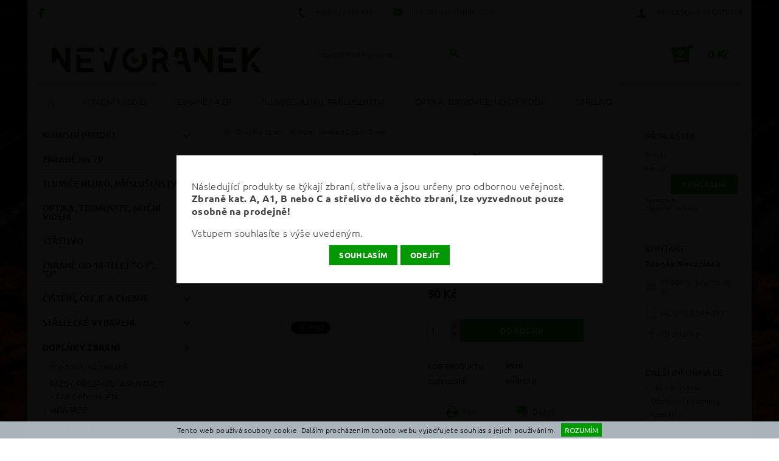

--- FILE ---
content_type: text/html; charset=utf-8
request_url: https://www.nevoranek.com/miridla/muska-sc-zavit-3-mm-2/
body_size: 27302
content:
<!DOCTYPE html>
<html id="css" xml:lang='cs' lang='cs' class="external-fonts-loaded">
    <head>
        <link rel="preconnect" href="https://cdn.myshoptet.com" /><link rel="dns-prefetch" href="https://cdn.myshoptet.com" /><link rel="preload" href="https://cdn.myshoptet.com/prj/dist/master/cms/libs/jquery/jquery-1.11.3.min.js" as="script" />        <script>
dataLayer = [];
dataLayer.push({'shoptet' : {
    "pageId": 781,
    "pageType": "productDetail",
    "currency": "CZK",
    "currencyInfo": {
        "decimalSeparator": ",",
        "exchangeRate": 1,
        "priceDecimalPlaces": 2,
        "symbol": "K\u010d",
        "symbolLeft": 0,
        "thousandSeparator": " "
    },
    "language": "cs",
    "projectId": 155985,
    "product": {
        "id": 8527,
        "guid": "0dff66a4-3c16-11ee-a2cd-32b888b76c62",
        "hasVariants": false,
        "codes": [
            {
                "code": 8520,
                "quantity": "2",
                "stocks": [
                    {
                        "id": "ext",
                        "quantity": "2"
                    }
                ]
            }
        ],
        "code": "8520",
        "name": "Mu\u0161ka SC z\u00e1vit 3 mm",
        "appendix": "",
        "weight": 0,
        "currentCategory": "Dopl\u0148ky zbran\u00ed | M\u00ed\u0159idla",
        "currentCategoryGuid": "647cf830-ebec-11e7-8216-002590dad85e",
        "defaultCategory": "Dopl\u0148ky zbran\u00ed | M\u00ed\u0159idla",
        "defaultCategoryGuid": "647cf830-ebec-11e7-8216-002590dad85e",
        "currency": "CZK",
        "priceWithVat": 50
    },
    "stocks": [
        {
            "id": "ext",
            "title": "Sklad",
            "isDeliveryPoint": 0,
            "visibleOnEshop": 1
        }
    ],
    "cartInfo": {
        "id": null,
        "freeShipping": false,
        "freeShippingFrom": null,
        "leftToFreeGift": {
            "formattedPrice": "0 K\u010d",
            "priceLeft": 0
        },
        "freeGift": false,
        "leftToFreeShipping": {
            "priceLeft": null,
            "dependOnRegion": null,
            "formattedPrice": null
        },
        "discountCoupon": [],
        "getNoBillingShippingPrice": {
            "withoutVat": 0,
            "vat": 0,
            "withVat": 0
        },
        "cartItems": [],
        "taxMode": "ORDINARY"
    },
    "cart": [],
    "customer": {
        "priceRatio": 1,
        "priceListId": 1,
        "groupId": null,
        "registered": false,
        "mainAccount": false
    }
}});
</script>

        <meta http-equiv="content-type" content="text/html; charset=utf-8" />
        <title>Muška SC závit 3 mm - www.nevoranek.com</title>

        <meta name="viewport" content="width=device-width, initial-scale=1.0" />
        <meta name="format-detection" content="telephone=no" />

        
            <meta property="og:type" content="website"><meta property="og:site_name" content="nevoranek.com"><meta property="og:url" content="https://www.nevoranek.com/miridla/muska-sc-zavit-3-mm-2/"><meta property="og:title" content="Muška SC závit 3 mm - www.nevoranek.com"><meta name="author" content="www.nevoranek.com"><meta name="web_author" content="Shoptet.cz"><meta name="dcterms.rightsHolder" content="www.nevoranek.com"><meta name="robots" content="index,follow"><meta property="og:image" content="https://cdn.myshoptet.com/usr/www.nevoranek.com/user/shop/big/8527-1_p724.jpg?64dc94e2"><meta property="og:description" content="Muška SC závit 3 mm. Délka 8 mm, pr. 3,5 mm."><meta name="description" content="Muška SC závit 3 mm. Délka 8 mm, pr. 3,5 mm."><meta property="product:price:amount" content="50"><meta property="product:price:currency" content="CZK">
        


        
        <noscript>
            <style media="screen">
                #category-filter-hover {
                    display: block !important;
                }
            </style>
        </noscript>
        
    <link href="https://cdn.myshoptet.com/prj/dist/master/cms/templates/frontend_templates/shared/css/font-face/ubuntu.css" rel="stylesheet"><link href="https://cdn.myshoptet.com/prj/dist/master/shop/dist/font-shoptet-05.css.5fd2e4de7b3b9cde3d11.css" rel="stylesheet">    <script>
        var oldBrowser = false;
    </script>
    <!--[if lt IE 9]>
        <script src="https://cdnjs.cloudflare.com/ajax/libs/html5shiv/3.7.3/html5shiv.js"></script>
        <script>
            var oldBrowser = '<strong>Upozornění!</strong> Používáte zastaralý prohlížeč, který již není podporován. Prosím <a href="https://www.whatismybrowser.com/" target="_blank" rel="nofollow">aktualizujte svůj prohlížeč</a> a zvyšte své UX.';
        </script>
    <![endif]-->

        <style>:root {--color-primary: #009901;--color-primary-h: 120;--color-primary-s: 100%;--color-primary-l: 30%;--color-primary-hover: #484848;--color-primary-hover-h: 0;--color-primary-hover-s: 0%;--color-primary-hover-l: 28%;--color-secondary: #009901;--color-secondary-h: 120;--color-secondary-s: 100%;--color-secondary-l: 30%;--color-secondary-hover: #d2e0eb;--color-secondary-hover-h: 206;--color-secondary-hover-s: 38%;--color-secondary-hover-l: 87%;--color-tertiary: #000000;--color-tertiary-h: 0;--color-tertiary-s: 0%;--color-tertiary-l: 0%;--color-tertiary-hover: #000000;--color-tertiary-hover-h: 0;--color-tertiary-hover-s: 0%;--color-tertiary-hover-l: 0%;--color-header-background: #ffffff;--template-font: "Ubuntu";--template-headings-font: "Ubuntu";--header-background-url: none;--cookies-notice-background: #1A1937;--cookies-notice-color: #F8FAFB;--cookies-notice-button-hover: #f5f5f5;--cookies-notice-link-hover: #27263f;--templates-update-management-preview-mode-content: "Náhled aktualizací šablony je aktivní pro váš prohlížeč."}</style>

        <style>:root {--logo-x-position: 10px;--logo-y-position: 10px;--front-image-x-position: 319px;--front-image-y-position: 0px;}</style>

        <link href="https://cdn.myshoptet.com/prj/dist/master/shop/dist/main-05.css.1b62aa3d069f1dba0ebf.css" rel="stylesheet" media="screen" />

        <link rel="stylesheet" href="https://cdn.myshoptet.com/prj/dist/master/cms/templates/frontend_templates/_/css/print.css" media="print" />
                            <link rel="shortcut icon" href="/favicon.png" type="image/x-icon" />
                                    <link rel="canonical" href="https://www.nevoranek.com/miridla/muska-sc-zavit-3-mm-2/" />
        
        
        
        
                
                            <style>
                    /* custom background */
                    #main-wrapper {
                                                    background-color: #009901 !important;
                                                                            background-position: left top !important;
                            background-repeat: repeat !important;
                                                                            background-attachment: fixed !important;
                                                                            background-image: url('https://cdn.myshoptet.com/usr/www.nevoranek.com/user/frontend_backgrounds/blas100k01big.jpg') !important;
                                            }
                </style>
                    
                <script>var shoptet = shoptet || {};shoptet.abilities = {"about":{"generation":2,"id":"05"},"config":{"category":{"product":{"image_size":"detail_alt_1"}},"navigation_breakpoint":991,"number_of_active_related_products":2,"product_slider":{"autoplay":false,"autoplay_speed":3000,"loop":true,"navigation":true,"pagination":true,"shadow_size":0}},"elements":{"recapitulation_in_checkout":true},"feature":{"directional_thumbnails":false,"extended_ajax_cart":false,"extended_search_whisperer":false,"fixed_header":false,"images_in_menu":false,"product_slider":false,"simple_ajax_cart":true,"smart_labels":false,"tabs_accordion":false,"tabs_responsive":false,"top_navigation_menu":false,"user_action_fullscreen":false}};shoptet.design = {"template":{"name":"Rock","colorVariant":"Two"},"layout":{"homepage":"catalog2","subPage":"catalog3","productDetail":"catalog3"},"colorScheme":{"conversionColor":"#009901","conversionColorHover":"#d2e0eb","color1":"#009901","color2":"#484848","color3":"#000000","color4":"#000000"},"fonts":{"heading":"Ubuntu","text":"Ubuntu"},"header":{"backgroundImage":null,"image":null,"logo":"https:\/\/www.nevoranek.comuser\/logos\/logo2.jpg","color":"#ffffff"},"background":{"enabled":true,"color":{"enabled":true,"color":"#009901"},"image":{"url":"https:\/\/www.nevoranek.comuser\/frontend_backgrounds\/blas100k01big.jpg","attachment":"fixed","position":"tile"}}};shoptet.config = {};shoptet.events = {};shoptet.runtime = {};shoptet.content = shoptet.content || {};shoptet.updates = {};shoptet.messages = [];shoptet.messages['lightboxImg'] = "Obrázek";shoptet.messages['lightboxOf'] = "z";shoptet.messages['more'] = "Více";shoptet.messages['cancel'] = "Zrušit";shoptet.messages['removedItem'] = "Položka byla odstraněna z košíku.";shoptet.messages['discountCouponWarning'] = "Zapomněli jste uplatnit slevový kupón. Pro pokračování jej uplatněte pomocí tlačítka vedle vstupního pole, nebo jej smažte.";shoptet.messages['charsNeeded'] = "Prosím, použijte minimálně 3 znaky!";shoptet.messages['invalidCompanyId'] = "Neplané IČ, povoleny jsou pouze číslice";shoptet.messages['needHelp'] = "Potřebujete pomoc?";shoptet.messages['showContacts'] = "Zobrazit kontakty";shoptet.messages['hideContacts'] = "Skrýt kontakty";shoptet.messages['ajaxError'] = "Došlo k chybě; obnovte prosím stránku a zkuste to znovu.";shoptet.messages['variantWarning'] = "Zvolte prosím variantu produktu.";shoptet.messages['chooseVariant'] = "Zvolte variantu";shoptet.messages['unavailableVariant'] = "Tato varianta není dostupná a není možné ji objednat.";shoptet.messages['withVat'] = "včetně DPH";shoptet.messages['withoutVat'] = "bez DPH";shoptet.messages['toCart'] = "Do košíku";shoptet.messages['emptyCart'] = "Prázdný košík";shoptet.messages['change'] = "Změnit";shoptet.messages['chosenBranch'] = "Zvolená pobočka";shoptet.messages['validatorRequired'] = "Povinné pole";shoptet.messages['validatorEmail'] = "Prosím vložte platnou e-mailovou adresu";shoptet.messages['validatorUrl'] = "Prosím vložte platnou URL adresu";shoptet.messages['validatorDate'] = "Prosím vložte platné datum";shoptet.messages['validatorNumber'] = "Vložte číslo";shoptet.messages['validatorDigits'] = "Prosím vložte pouze číslice";shoptet.messages['validatorCheckbox'] = "Zadejte prosím všechna povinná pole";shoptet.messages['validatorConsent'] = "Bez souhlasu nelze odeslat.";shoptet.messages['validatorPassword'] = "Hesla se neshodují";shoptet.messages['validatorInvalidPhoneNumber'] = "Vyplňte prosím platné telefonní číslo bez předvolby.";shoptet.messages['validatorInvalidPhoneNumberSuggestedRegion'] = "Neplatné číslo — navržený region: %1";shoptet.messages['validatorInvalidCompanyId'] = "Neplatné IČ, musí být ve tvaru jako %1";shoptet.messages['validatorFullName'] = "Nezapomněli jste příjmení?";shoptet.messages['validatorHouseNumber'] = "Prosím zadejte správné číslo domu";shoptet.messages['validatorZipCode'] = "Zadané PSČ neodpovídá zvolené zemi";shoptet.messages['validatorShortPhoneNumber'] = "Telefonní číslo musí mít min. 8 znaků";shoptet.messages['choose-personal-collection'] = "Prosím vyberte místo doručení u osobního odběru, není zvoleno.";shoptet.messages['choose-external-shipping'] = "Upřesněte prosím vybraný způsob dopravy";shoptet.messages['choose-ceska-posta'] = "Pobočka České Pošty není určena, zvolte prosím některou";shoptet.messages['choose-hupostPostaPont'] = "Pobočka Maďarské pošty není vybrána, zvolte prosím nějakou";shoptet.messages['choose-postSk'] = "Pobočka Slovenské pošty není zvolena, vyberte prosím některou";shoptet.messages['choose-ulozenka'] = "Pobočka Uloženky nebyla zvolena, prosím vyberte některou";shoptet.messages['choose-zasilkovna'] = "Pobočka Zásilkovny nebyla zvolena, prosím vyberte některou";shoptet.messages['choose-ppl-cz'] = "Pobočka PPL ParcelShop nebyla vybrána, vyberte prosím jednu";shoptet.messages['choose-glsCz'] = "Pobočka GLS ParcelShop nebyla zvolena, prosím vyberte některou";shoptet.messages['choose-dpd-cz'] = "Ani jedna z poboček služby DPD Parcel Shop nebyla zvolená, prosím vyberte si jednu z možností.";shoptet.messages['watchdogType'] = "Je zapotřebí vybrat jednu z možností u sledování produktu.";shoptet.messages['watchdog-consent-required'] = "Musíte zaškrtnout všechny povinné souhlasy";shoptet.messages['watchdogEmailEmpty'] = "Prosím vyplňte e-mail";shoptet.messages['privacyPolicy'] = 'Musíte souhlasit s ochranou osobních údajů';shoptet.messages['amountChanged'] = '(množství bylo změněno)';shoptet.messages['unavailableCombination'] = 'Není k dispozici v této kombinaci';shoptet.messages['specifyShippingMethod'] = 'Upřesněte dopravu';shoptet.messages['PIScountryOptionMoreBanks'] = 'Možnost platby z %1 bank';shoptet.messages['PIScountryOptionOneBank'] = 'Možnost platby z 1 banky';shoptet.messages['PIScurrencyInfoCZK'] = 'V měně CZK lze zaplatit pouze prostřednictvím českých bank.';shoptet.messages['PIScurrencyInfoHUF'] = 'V měně HUF lze zaplatit pouze prostřednictvím maďarských bank.';shoptet.messages['validatorVatIdWaiting'] = "Ověřujeme";shoptet.messages['validatorVatIdValid'] = "Ověřeno";shoptet.messages['validatorVatIdInvalid'] = "DIČ se nepodařilo ověřit, i přesto můžete objednávku dokončit";shoptet.messages['validatorVatIdInvalidOrderForbid'] = "Zadané DIČ nelze nyní ověřit, protože služba ověřování je dočasně nedostupná. Zkuste opakovat zadání později, nebo DIČ vymažte s vaši objednávku dokončete v režimu OSS. Případně kontaktujte prodejce.";shoptet.messages['validatorVatIdInvalidOssRegime'] = "Zadané DIČ nemůže být ověřeno, protože služba ověřování je dočasně nedostupná. Vaše objednávka bude dokončena v režimu OSS. Případně kontaktujte prodejce.";shoptet.messages['previous'] = "Předchozí";shoptet.messages['next'] = "Následující";shoptet.messages['close'] = "Zavřít";shoptet.messages['imageWithoutAlt'] = "Tento obrázek nemá popisek";shoptet.messages['newQuantity'] = "Nové množství:";shoptet.messages['currentQuantity'] = "Aktuální množství:";shoptet.messages['quantityRange'] = "Prosím vložte číslo v rozmezí %1 a %2";shoptet.messages['skipped'] = "Přeskočeno";shoptet.messages.validator = {};shoptet.messages.validator.nameRequired = "Zadejte jméno a příjmení.";shoptet.messages.validator.emailRequired = "Zadejte e-mailovou adresu (např. jan.novak@example.com).";shoptet.messages.validator.phoneRequired = "Zadejte telefonní číslo.";shoptet.messages.validator.messageRequired = "Napište komentář.";shoptet.messages.validator.descriptionRequired = shoptet.messages.validator.messageRequired;shoptet.messages.validator.captchaRequired = "Vyplňte bezpečnostní kontrolu.";shoptet.messages.validator.consentsRequired = "Potvrďte svůj souhlas.";shoptet.messages.validator.scoreRequired = "Zadejte počet hvězdiček.";shoptet.messages.validator.passwordRequired = "Zadejte heslo, které bude obsahovat min. 4 znaky.";shoptet.messages.validator.passwordAgainRequired = shoptet.messages.validator.passwordRequired;shoptet.messages.validator.currentPasswordRequired = shoptet.messages.validator.passwordRequired;shoptet.messages.validator.birthdateRequired = "Zadejte datum narození.";shoptet.messages.validator.billFullNameRequired = "Zadejte jméno a příjmení.";shoptet.messages.validator.deliveryFullNameRequired = shoptet.messages.validator.billFullNameRequired;shoptet.messages.validator.billStreetRequired = "Zadejte název ulice.";shoptet.messages.validator.deliveryStreetRequired = shoptet.messages.validator.billStreetRequired;shoptet.messages.validator.billHouseNumberRequired = "Zadejte číslo domu.";shoptet.messages.validator.deliveryHouseNumberRequired = shoptet.messages.validator.billHouseNumberRequired;shoptet.messages.validator.billZipRequired = "Zadejte PSČ.";shoptet.messages.validator.deliveryZipRequired = shoptet.messages.validator.billZipRequired;shoptet.messages.validator.billCityRequired = "Zadejte název města.";shoptet.messages.validator.deliveryCityRequired = shoptet.messages.validator.billCityRequired;shoptet.messages.validator.companyIdRequired = "Zadejte IČ.";shoptet.messages.validator.vatIdRequired = "Zadejte DIČ.";shoptet.messages.validator.billCompanyRequired = "Zadejte název společnosti.";shoptet.messages['loading'] = "Načítám…";shoptet.messages['stillLoading'] = "Stále načítám…";shoptet.messages['loadingFailed'] = "Načtení se nezdařilo. Zkuste to znovu.";shoptet.messages['productsSorted'] = "Produkty seřazeny.";shoptet.messages['formLoadingFailed'] = "Formulář se nepodařilo načíst. Zkuste to prosím znovu.";shoptet.messages.moreInfo = "Více informací";shoptet.config.showAdvancedOrder = true;shoptet.config.orderingProcess = {active: false,step: false};shoptet.config.documentsRounding = '3';shoptet.config.documentPriceDecimalPlaces = '0';shoptet.config.thousandSeparator = ' ';shoptet.config.decSeparator = ',';shoptet.config.decPlaces = '2';shoptet.config.decPlacesSystemDefault = '2';shoptet.config.currencySymbol = 'Kč';shoptet.config.currencySymbolLeft = '0';shoptet.config.defaultVatIncluded = 1;shoptet.config.defaultProductMaxAmount = 9999;shoptet.config.inStockAvailabilityId = -1;shoptet.config.defaultProductMaxAmount = 9999;shoptet.config.inStockAvailabilityId = -1;shoptet.config.cartActionUrl = '/action/Cart';shoptet.config.advancedOrderUrl = '/action/Cart/GetExtendedOrder/';shoptet.config.cartContentUrl = '/action/Cart/GetCartContent/';shoptet.config.stockAmountUrl = '/action/ProductStockAmount/';shoptet.config.addToCartUrl = '/action/Cart/addCartItem/';shoptet.config.removeFromCartUrl = '/action/Cart/deleteCartItem/';shoptet.config.updateCartUrl = '/action/Cart/setCartItemAmount/';shoptet.config.addDiscountCouponUrl = '/action/Cart/addDiscountCoupon/';shoptet.config.setSelectedGiftUrl = '/action/Cart/setSelectedGift/';shoptet.config.rateProduct = '/action/ProductDetail/RateProduct/';shoptet.config.customerDataUrl = '/action/OrderingProcess/step2CustomerAjax/';shoptet.config.registerUrl = '/registrace/';shoptet.config.agreementCookieName = 'site-agreement';shoptet.config.cookiesConsentUrl = '/action/CustomerCookieConsent/';shoptet.config.cookiesConsentIsActive = 0;shoptet.config.cookiesConsentOptAnalytics = 'analytics';shoptet.config.cookiesConsentOptPersonalisation = 'personalisation';shoptet.config.cookiesConsentOptNone = 'none';shoptet.config.cookiesConsentRefuseDuration = 7;shoptet.config.cookiesConsentName = 'CookiesConsent';shoptet.config.agreementCookieExpire = 1;shoptet.config.cookiesConsentSettingsUrl = '/cookies-settings/';shoptet.config.fonts = {"google":{"attributes":"100,300,400,500,700,900:latin-ext","families":["Ubuntu"],"urls":["https:\/\/cdn.myshoptet.com\/prj\/dist\/master\/cms\/templates\/frontend_templates\/shared\/css\/font-face\/ubuntu.css"]},"custom":{"families":["shoptet"],"urls":["https:\/\/cdn.myshoptet.com\/prj\/dist\/master\/shop\/dist\/font-shoptet-05.css.5fd2e4de7b3b9cde3d11.css"]}};shoptet.config.mobileHeaderVersion = '1';shoptet.config.fbCAPIEnabled = false;shoptet.config.fbPixelEnabled = false;shoptet.config.fbCAPIUrl = '/action/FacebookCAPI/';shoptet.content.regexp = /strana-[0-9]+[\/]/g;shoptet.content.colorboxHeader = '<div class="colorbox-html-content">';shoptet.content.colorboxFooter = '</div>';shoptet.customer = {};shoptet.csrf = shoptet.csrf || {};shoptet.csrf.token = 'csrf_IMoUQuXQe9a1d30bc12a6f53';shoptet.csrf.invalidTokenModal = '<div><h2>Přihlaste se prosím znovu</h2><p>Omlouváme se, ale Váš CSRF token pravděpodobně vypršel. Abychom mohli udržet Vaši bezpečnost na co největší úrovni potřebujeme, abyste se znovu přihlásili.</p><p>Děkujeme za pochopení.</p><div><a href="/login/?backTo=%2Fmiridla%2Fmuska-sc-zavit-3-mm-2%2F">Přihlášení</a></div></div> ';shoptet.csrf.formsSelector = 'csrf-enabled';shoptet.csrf.submitListener = true;shoptet.csrf.validateURL = '/action/ValidateCSRFToken/Index/';shoptet.csrf.refreshURL = '/action/RefreshCSRFTokenNew/Index/';shoptet.csrf.enabled = true;shoptet.config.googleAnalytics ||= {};shoptet.config.googleAnalytics.isGa4Enabled = true;shoptet.config.googleAnalytics.route ||= {};shoptet.config.googleAnalytics.route.ua = "UA";shoptet.config.googleAnalytics.route.ga4 = "GA4";shoptet.config.ums_a11y_category_page = true;shoptet.config.discussion_rating_forms = false;shoptet.config.ums_forms_redesign = false;shoptet.config.showPriceWithoutVat = '';shoptet.config.ums_a11y_login = false;</script>
        <script src="https://cdn.myshoptet.com/prj/dist/master/cms/libs/jquery/jquery-1.11.3.min.js"></script><script src="https://cdn.myshoptet.com/prj/dist/master/cms/libs/jquery/jquery-migrate-1.4.1.min.js"></script><script src="https://cdn.myshoptet.com/prj/dist/master/cms/libs/jquery/jquery-ui-1.8.24.min.js"></script>
    <script src="https://cdn.myshoptet.com/prj/dist/master/shop/dist/main-05.js.8c719cec2608516bd9d7.js"></script>
<script src="https://cdn.myshoptet.com/prj/dist/master/shop/dist/shared-2g.js.aa13ef3ecca51cd89ec5.js"></script><script src="https://cdn.myshoptet.com/prj/dist/master/cms/libs/jqueryui/i18n/datepicker-cs.js"></script><script>if (window.self !== window.top) {const script = document.createElement('script');script.type = 'module';script.src = "https://cdn.myshoptet.com/prj/dist/master/shop/dist/editorPreview.js.e7168e827271d1c16a1d.js";document.body.appendChild(script);}</script>        <script>
            jQuery.extend(jQuery.cybergenicsFormValidator.messages, {
                required: "Povinné pole",
                email: "Prosím vložte platnou e-mailovou adresu",
                url: "Prosím vložte platnou URL adresu",
                date: "Prosím vložte platné datum",
                number: "Vložte číslo",
                digits: "Prosím vložte pouze číslice",
                checkbox: "Zadejte prosím všechna povinná pole",
                validatorConsent: "Bez souhlasu nelze odeslat.",
                password: "Hesla se neshodují",
                invalidPhoneNumber: "Vyplňte prosím platné telefonní číslo bez předvolby.",
                invalidCompanyId: 'Nevalidní IČ, musí mít přesně 8 čísel (před kratší IČ lze dát nuly)',
                fullName: "Nezapomněli jste příjmení?",
                zipCode: "Zadané PSČ neodpovídá zvolené zemi",
                houseNumber: "Prosím zadejte správné číslo domu",
                shortPhoneNumber: "Telefonní číslo musí mít min. 8 znaků",
                privacyPolicy: "Musíte souhlasit s ochranou osobních údajů"
            });
        </script>
                                    
                
        
        <!-- User include -->
                
        <!-- /User include -->
                                <!-- Global site tag (gtag.js) - Google Analytics -->
    <script async src="https://www.googletagmanager.com/gtag/js?id=UA-115531781-1"></script>
    <script>
        
        window.dataLayer = window.dataLayer || [];
        function gtag(){dataLayer.push(arguments);}
        

        
        gtag('js', new Date());

                gtag('config', 'UA-115531781-1', { 'groups': "UA" });
        
        
        
        
        
        
        
        
                gtag('set', 'currency', 'CZK');

        gtag('event', 'view_item', {
            "send_to": "UA",
            "items": [
                {
                    "id": "8520",
                    "name": "Mu\u0161ka SC z\u00e1vit 3 mm",
                    "category": "Dopl\u0148ky zbran\u00ed \/ M\u00ed\u0159idla",
                                                            "price": 41.32
                }
            ]
        });
        
        
        
        
        
        
        
        
        
        
        
        
        document.addEventListener('DOMContentLoaded', function() {
            if (typeof shoptet.tracking !== 'undefined') {
                for (var id in shoptet.tracking.bannersList) {
                    gtag('event', 'view_promotion', {
                        "send_to": "UA",
                        "promotions": [
                            {
                                "id": shoptet.tracking.bannersList[id].id,
                                "name": shoptet.tracking.bannersList[id].name,
                                "position": shoptet.tracking.bannersList[id].position
                            }
                        ]
                    });
                }
            }

            shoptet.consent.onAccept(function(agreements) {
                if (agreements.length !== 0) {
                    console.debug('gtag consent accept');
                    var gtagConsentPayload =  {
                        'ad_storage': agreements.includes(shoptet.config.cookiesConsentOptPersonalisation)
                            ? 'granted' : 'denied',
                        'analytics_storage': agreements.includes(shoptet.config.cookiesConsentOptAnalytics)
                            ? 'granted' : 'denied',
                                                                                                'ad_user_data': agreements.includes(shoptet.config.cookiesConsentOptPersonalisation)
                            ? 'granted' : 'denied',
                        'ad_personalization': agreements.includes(shoptet.config.cookiesConsentOptPersonalisation)
                            ? 'granted' : 'denied',
                        };
                    console.debug('update consent data', gtagConsentPayload);
                    gtag('consent', 'update', gtagConsentPayload);
                    dataLayer.push(
                        { 'event': 'update_consent' }
                    );
                }
            });
        });
    </script>

                
                                                    </head>
    <body class="desktop id-781 in-miridla template-05 type-product type-detail page-detail ajax-add-to-cart">
    
        <div id="fb-root"></div>
        <script>
            window.fbAsyncInit = function() {
                FB.init({
//                    appId            : 'your-app-id',
                    autoLogAppEvents : true,
                    xfbml            : true,
                    version          : 'v19.0'
                });
            };
        </script>
        <script async defer crossorigin="anonymous" src="https://connect.facebook.net/cs_CZ/sdk.js"></script>
    
        
    
    <div id="main-wrapper">
        <div id="main-wrapper-in" class="large-12 medium-12 small-12">
            <div id="main" class="large-12 medium-12 small-12 row">

                

                <div id="header" class="large-12 medium-12 small-12 columns">
                    <header id="header-in" class="large-12 medium-12 small-12 row collapse">
                        
<div class="row header-info">
                <div class="large-4 medium-2  small-12 left hide-for-small">
                            <span class="checkout-facebook header-social-icon">
                    <a href="https://www.facebook.com/nevoranek/" title="Facebook" target="_blank">&nbsp;</a>
                </span>
                                </div>
        
        <div class="large-4 medium-6 small-12 columns">

            <div class="row collapse header-contacts">
                                                                                        <div class="large-6 tac medium-6 small-6 header-phone columns left">
                        <a href="tel:+420723589493" title="Telefon"><span>+420 723 589 493</span></a>
                    </div>
                                                    <div class="large-6 tac medium-6 small-6 header-email columns left">
                                                    <a href="mailto:info@nevoranek.com"><span>info@nevoranek.com</span></a>
                                            </div>
                            </div>
        </div>
    
    <div class="large-4 medium-4 small-12 left top-links-holder">
                                <div id="top-links">
            <span class="responsive-mobile-visible responsive-all-hidden box-account-links-trigger-wrap">
                <span class="box-account-links-trigger"></span>
            </span>
            <ul class="responsive-mobile-hidden box-account-links list-inline list-reset">
                
                                                                                                        <li>
                                    <a class="icon-account-login" href="/login/?backTo=%2Fmiridla%2Fmuska-sc-zavit-3-mm-2%2F" title="Přihlášení" data-testid="signin" rel="nofollow"><span>Přihlášení</span></a>
                                </li>
                                <li>
                                    <span class="responsive-mobile-hidden"> |</span>
                                    <a href="/registrace/" title="Registrace" data-testid="headerSignup" rel="nofollow">Registrace</a>
                                </li>
                                                                                        
            </ul>
        </div>
    </div>
</div>
<div class="header-center row">
    
    <div class="large-4 medium-4 small-6">
                                <a href="/" title="www.nevoranek.com" id="logo" data-testid="linkWebsiteLogo"><img src="https://cdn.myshoptet.com/usr/www.nevoranek.com/user/logos/logo2.jpg" alt="www.nevoranek.com" /></a>
    </div>
    
    <div class="large-4 medium-4 small-12">
                <div class="searchform large-8 medium-12 small-12" itemscope itemtype="https://schema.org/WebSite">
            <meta itemprop="headline" content="Mířidla"/>
<meta itemprop="url" content="https://www.nevoranek.com"/>
        <meta itemprop="text" content="Muška SC závit 3 mm. Délka 8 mm, pr. 3,5 mm."/>

            <form class="search-whisperer-wrap-v1 search-whisperer-wrap" action="/action/ProductSearch/prepareString/" method="post" itemprop="potentialAction" itemscope itemtype="https://schema.org/SearchAction" data-testid="searchForm">
                <fieldset>
                    <meta itemprop="target" content="https://www.nevoranek.com/vyhledavani/?string={string}"/>
                    <div class="large-10 medium-8 small-10 left">
                        <input type="hidden" name="language" value="cs" />
                        <input type="search" name="string" itemprop="query-input" class="s-word" placeholder="Zadejte hledaný výraz..." autocomplete="off" data-testid="searchInput" />
                    </div>
                    <div class="tar large-2 medium-4 small-2 left">
                        <input type="submit" value="Hledat" class="b-search" data-testid="searchBtn" />
                    </div>
                    <div class="search-whisperer-container-js"></div>
                    <div class="search-notice large-12 medium-12 small-12" data-testid="searchMsg">Prosím, použijte minimálně 3 znaky!</div>
                </fieldset>
            </form>
        </div>
    </div>
    
    <div class="large-4 medium-4 small-6 tar">
                                
                        <div class="place-cart-here">
                <div id="header-cart-wrapper" class="header-cart-wrapper menu-element-wrap">
    <a href="/kosik/" id="header-cart" class="header-cart" data-testid="headerCart" rel="nofollow">
        
        
    <strong class="header-cart-count" data-testid="headerCartCount">
        <span>
                            0
                    </span>
    </strong>

        <strong class="header-cart-price" data-testid="headerCartPrice">
            0 Kč
        </strong>
    </a>

    <div id="cart-recapitulation" class="cart-recapitulation menu-element-submenu align-right hover-hidden" data-testid="popupCartWidget">
                    <div class="cart-reca-single darken tac" data-testid="cartTitle">
                Váš nákupní košík je prázdný            </div>
            </div>
</div>
            </div>
            </div>
    
</div>

             <nav id="menu" class="large-12 medium-12 small-12"><ul class="inline-list list-inline valign-top-inline left"><li class="first-line"><a href="/" id="a-home" data-testid="headerMenuItem">Úvodní stránka</a></li><li class="menu-item-994 navigation-submenu-trigger-wrap icon-menu-arrow-wrap">        <a href="/komisni-prodej/" data-testid="headerMenuItem">
                    <span class="navigation-submenu-trigger icon-menu-arrow-down icon-menu-arrow"></span>
                KOMISNÍ PRODEJ
    </a>
        <ul class="navigation-submenu navigation-menu">
                    <li class="menu-item-1045">
                <a href="/kratke/" >Krátké zbraně</a>
            </li>
                    <li class="menu-item-1048">
                <a href="/dlouhe/" >Dlouhé zbraně</a>
            </li>
                    <li class="menu-item-1477">
                <a href="/tlumice/" >Tlumiče</a>
            </li>
                    <li class="menu-item-1480">
                <a href="/zasobniky-a-prislusenstvi/" >Zásobníky</a>
            </li>
                    <li class="menu-item-1483">
                <a href="/termovize--optiky/" >Termovize, optiky</a>
            </li>
            </ul>
    </li><li class="menu-item-688 navigation-submenu-trigger-wrap icon-menu-arrow-wrap">        <a href="/zbrane/" data-testid="headerMenuItem">
                    <span class="navigation-submenu-trigger icon-menu-arrow-down icon-menu-arrow"></span>
                Zbraně na ZP
    </a>
        <ul class="navigation-submenu navigation-menu">
                    <li class="menu-item-712">
                <a href="/pistole/" >Pistole</a>
            </li>
                    <li class="menu-item-1495">
                <a href="/revolvery/" >Revolvery</a>
            </li>
                    <li class="menu-item-724">
                <a href="/opakovaci-kulovnice/" >Kulovnice</a>
            </li>
                    <li class="menu-item-721">
                <a href="/brokovnice/" >Brokovnice</a>
            </li>
                    <li class="menu-item-727">
                <a href="/malorazky/" >Malorážky (dlouhé)</a>
            </li>
                    <li class="menu-item-718">
                <a href="/samonabijeci/" >Samonabíjecí pušky</a>
            </li>
            </ul>
    </li><li class="menu-item-1084 navigation-submenu-trigger-wrap icon-menu-arrow-wrap">    <a href="/tlumice--prislusenstvi/"  data-testid="headerMenuItem">
        Tlumiče hluku, příslušenství
    </a>
</li><li class="menu-item-700 navigation-submenu-trigger-wrap icon-menu-arrow-wrap">        <a href="/puskohledy/" data-testid="headerMenuItem">
                    <span class="navigation-submenu-trigger icon-menu-arrow-down icon-menu-arrow"></span>
                Optika, termovize, noční vidění
    </a>
        <ul class="navigation-submenu navigation-menu">
                    <li class="menu-item-919">
                <a href="/termovize/" >Termovize</a>
            </li>
                    <li class="menu-item-817">
                <a href="/nocni-videni--termovize/" >Noční vidění</a>
            </li>
                    <li class="menu-item-811">
                <a href="/puskohledy-2/" >Puškohledy</a>
            </li>
                    <li class="menu-item-703">
                <a href="/dalekohledy/" >Dalekohledy</a>
            </li>
                    <li class="menu-item-814">
                <a href="/kolimatory/" >Kolimátory</a>
            </li>
                    <li class="menu-item-820">
                <a href="/ostatni/" >Příslušenství</a>
            </li>
            </ul>
    </li><li class="menu-item-691 navigation-submenu-trigger-wrap icon-menu-arrow-wrap">        <a href="/strelivo/" data-testid="headerMenuItem">
                    <span class="navigation-submenu-trigger icon-menu-arrow-down icon-menu-arrow"></span>
                Střelivo
    </a>
        <ul class="navigation-submenu navigation-menu">
                    <li class="menu-item-733">
                <a href="/pistolove/" >Pistolové a revolverové</a>
            </li>
                    <li class="menu-item-739">
                <a href="/kulove/" >Kulové</a>
            </li>
                    <li class="menu-item-742">
                <a href="/brokove/" >Brokové</a>
            </li>
                    <li class="menu-item-745">
                <a href="/okrajovy-zapal/" >Malorážkové - okrajový zápal</a>
            </li>
                    <li class="menu-item-748">
                <a href="/do-plynovek/" >Plynové, expanzní, diabolky</a>
            </li>
                    <li class="menu-item-760">
                <a href="/cvicne--skolni/" >Cvičné - vybíjecí</a>
            </li>
                    <li class="menu-item-1501">
                <a href="/vyhodna-baleni-streliva/" >Výhodná balení střeliva</a>
            </li>
            </ul>
    </li><li class="menu-item-1131 navigation-submenu-trigger-wrap icon-menu-arrow-wrap">        <a href="/zbrane-od-18-ti-let--d-/" data-testid="headerMenuItem">
                    <span class="navigation-submenu-trigger icon-menu-arrow-down icon-menu-arrow"></span>
                Zbraně od 18-ti let  &quot;C-1&quot;, &quot;D&quot;
    </a>
        <ul class="navigation-submenu navigation-menu">
                    <li class="menu-item-934">
                <a href="/plynovky--akusticke-zbrane/" >Plynovky (od 18-ti let)</a>
            </li>
                    <li class="menu-item-937">
                <a href="/flobertky--od-18-ti-let-/" >Flobertky (od 18-ti let)</a>
            </li>
                    <li class="menu-item-931">
                <a href="/vzduchovky--vetrovky/" >Vzduchovky, větrovky (od 18-ti let)</a>
            </li>
                    <li class="menu-item-1486">
                <a href="/perkusni-pistole/" >Perkusní pistole</a>
            </li>
            </ul>
    </li><li class="menu-item-799 navigation-submenu-trigger-wrap icon-menu-arrow-wrap">        <a href="/cisteni/" data-testid="headerMenuItem">
                    <span class="navigation-submenu-trigger icon-menu-arrow-down icon-menu-arrow"></span>
                Čištění, oleje a chemie
    </a>
        <ul class="navigation-submenu navigation-menu">
                    <li class="menu-item-979">
                <a href="/oleje/" >Oleje</a>
            </li>
                    <li class="menu-item-976">
                <a href="/chemie/" >Chemie</a>
            </li>
                    <li class="menu-item-988">
                <a href="/vyterakove-sady/" >Vytěrákové sady</a>
            </li>
                    <li class="menu-item-985">
                <a href="/vyteraky/" >Vytěráky, trny a tyče</a>
            </li>
                    <li class="menu-item-982">
                <a href="/podstavce/" >Podstavce, podložky </a>
            </li>
            </ul>
    </li><li class="menu-item-787 navigation-submenu-trigger-wrap icon-menu-arrow-wrap">        <a href="/strelecke-vybaveni/" data-testid="headerMenuItem">
                    <span class="navigation-submenu-trigger icon-menu-arrow-down icon-menu-arrow"></span>
                Střelecké vybavení
    </a>
        <ul class="navigation-submenu navigation-menu">
                    <li class="menu-item-790">
                <a href="/chranice-sluchu/" >Ochrana sluchu, zraku</a>
            </li>
                    <li class="menu-item-796">
                <a href="/bipody--tripody/" >Bipody, tripody</a>
            </li>
                    <li class="menu-item-802">
                <a href="/prepravni-pouzdra/" >Přepravní pouzdra, kufry</a>
            </li>
                    <li class="menu-item-805">
                <a href="/pouzdra-opasova--podpazni/" >Pouzdra opasková, vnitřní, podpažní</a>
            </li>
                    <li class="menu-item-808">
                <a href="/terce--zaslepky/" >Terče, záslepky</a>
            </li>
                    <li class="menu-item-1021">
                <a href="/rukavice/" >Rukavice</a>
            </li>
            </ul>
    </li><li class="menu-item-694 navigation-submenu-trigger-wrap icon-menu-arrow-wrap">        <a href="/doplnky-zbrani/" data-testid="headerMenuItem">
                    <span class="navigation-submenu-trigger icon-menu-arrow-down icon-menu-arrow"></span>
                Doplňky zbraní
    </a>
        <ul class="navigation-submenu navigation-menu">
                    <li class="menu-item-964">
                <a href="/trezory-na-zbrane/" >Trezory na zbraně</a>
            </li>
                    <li class="menu-item-754">
                <a href="/pazby-a-predpazbi/" >Pažby, předpažbí a rukojeti</a>
            </li>
                    <li class="menu-item-757">
                <a href="/montaze/" >Montáže</a>
            </li>
                    <li class="menu-item-772">
                <a href="/svitilny/" >Svítilny, lasery</a>
            </li>
                    <li class="menu-item-775">
                <a href="/zasobniky/" >Zásobníky</a>
            </li>
                    <li class="menu-item-781">
                <a href="/miridla/" >Mířidla</a>
            </li>
                    <li class="menu-item-835">
                <a href="/karabinova-konverze/" >Karabinové konverze</a>
            </li>
                    <li class="menu-item-892">
                <a href="/glock-prislusenstvi/" >Glock doplňky a díly</a>
            </li>
                    <li class="menu-item-1000">
                <a href="/nahradni-dily/" >Náhradní díly</a>
            </li>
                    <li class="menu-item-1030">
                <a href="/popruhy--remeny/" >Popruhy, řemeny</a>
            </li>
                    <li class="menu-item-1036">
                <a href="/otatni/" >Ostatní</a>
            </li>
            </ul>
    </li><li class="menu-item-697 navigation-submenu-trigger-wrap icon-menu-arrow-wrap">        <a href="/noze/" data-testid="headerMenuItem">
                    <span class="navigation-submenu-trigger icon-menu-arrow-down icon-menu-arrow"></span>
                Nože
    </a>
        <ul class="navigation-submenu navigation-menu">
                    <li class="menu-item-1052">
                <a href="/pouzdra-na-noze/" >Pouzdra na nože</a>
            </li>
                    <li class="menu-item-940">
                <a href="/victorinox/" >Victorinox</a>
            </li>
                    <li class="menu-item-943">
                <a href="/zaviraci/" >Zavírací</a>
            </li>
                    <li class="menu-item-946">
                <a href="/s-pevnou-cepeli/" >S pevnou čepelí</a>
            </li>
                    <li class="menu-item-1381">
                <a href="/doplnky-3/" >Doplňky</a>
            </li>
            </ul>
    </li><li class="menu-item-952 navigation-submenu-trigger-wrap icon-menu-arrow-wrap">        <a href="/obranne-prostredky/" data-testid="headerMenuItem">
                    <span class="navigation-submenu-trigger icon-menu-arrow-down icon-menu-arrow"></span>
                Obranné prostředky
    </a>
        <ul class="navigation-submenu navigation-menu">
                    <li class="menu-item-955">
                <a href="/peprove-spreje/" >Pepřové spreje</a>
            </li>
                    <li class="menu-item-958">
                <a href="/teleskopicke-obusky/" >Teleskopické obušky</a>
            </li>
                    <li class="menu-item-961">
                <a href="/paralyzery/" >Paralyzéry</a>
            </li>
            </ul>
    </li><li class="menu-item-1067 navigation-submenu-trigger-wrap icon-menu-arrow-wrap">        <a href="/myslivost/" data-testid="headerMenuItem">
                    <span class="navigation-submenu-trigger icon-menu-arrow-down icon-menu-arrow"></span>
                Lovecké potřeby
    </a>
        <ul class="navigation-submenu navigation-menu">
                    <li class="menu-item-1078">
                <a href="/vnadidla--odpuzovace-zvere/" >Vnadidla, odpuzovače zvěře</a>
            </li>
                    <li class="menu-item-1090">
                <a href="/podlozky-pod-trofeje--osetreni-trofeji/" >Podložky pod trofeje, ošetření trofejí</a>
            </li>
                    <li class="menu-item-1096">
                <a href="/vabnicky/" >Vábničky</a>
            </li>
                    <li class="menu-item-1102">
                <a href="/batohy--ruksaky--tasky/" >Batohy, ruksaky, tašky</a>
            </li>
                    <li class="menu-item-1116">
                <a href="/nabojove-pasy/" >Nábojové pásy</a>
            </li>
                    <li class="menu-item-1119">
                <a href="/pouzdra-na-naboje/" >Pouzdra na náboje</a>
            </li>
                    <li class="menu-item-1070">
                <a href="/trojnozky--hole-a-dalsi/" >Trojnožky, hole, podsedáky</a>
            </li>
                    <li class="menu-item-1076">
                <a href="/odchytova-zarizeni--sklopce/" >Odchytová zařízení, sklopce</a>
            </li>
                    <li class="menu-item-1217">
                <a href="/reflexni-doplnky-2/" >Reflexní doplňky</a>
            </li>
                    <li class="menu-item-1342">
                <a href="/penezenky--pouzdra-na-doklady/" >Peněženky, pouzdra na doklady</a>
            </li>
                    <li class="menu-item-1390">
                <a href="/popruhy--reminky--koroptvare/" >Popruhy, řemínky, koroptváře</a>
            </li>
                    <li class="menu-item-1468">
                <a href="/svitilny--celovky/" >Svítilny, čelovky</a>
            </li>
            </ul>
    </li><li class="menu-item-1387 navigation-submenu-trigger-wrap icon-menu-arrow-wrap">    <a href="/fotopasti/"  data-testid="headerMenuItem">
        Fotopasti
    </a>
</li><li class="menu-item-1108 navigation-submenu-trigger-wrap icon-menu-arrow-wrap">    <a href="/darkove-poukazy/"  data-testid="headerMenuItem">
        Dárkové poukazy
    </a>
</li><li class="menu-item-1142 navigation-submenu-trigger-wrap icon-menu-arrow-wrap">        <a href="/odevy/" data-testid="headerMenuItem">
                    <span class="navigation-submenu-trigger icon-menu-arrow-down icon-menu-arrow"></span>
                Oděvy
    </a>
        <ul class="navigation-submenu navigation-menu">
                    <li class="menu-item-1148">
                <a href="/bundy/" >Bundy</a>
            </li>
                    <li class="menu-item-1151">
                <a href="/kalhoty/" >Kalhoty</a>
            </li>
                    <li class="menu-item-1163">
                <a href="/mikiny--svetry/" >Mikiny, svetry</a>
            </li>
                    <li class="menu-item-1169">
                <a href="/kosile/" >Košile</a>
            </li>
                    <li class="menu-item-1238">
                <a href="/klobouky--cepice/" >Klobouky, čepice</a>
            </li>
                    <li class="menu-item-1253">
                <a href="/damske-odevy--klobouky/" >Dámské oděvy, klobouky</a>
            </li>
                    <li class="menu-item-1256">
                <a href="/detske-odevy--klobouky/" >Dětské oděvy, klobouky</a>
            </li>
                    <li class="menu-item-1310">
                <a href="/doplnky/" >Doplňky</a>
            </li>
                    <li class="menu-item-1327">
                <a href="/vesty/" >Vesty</a>
            </li>
                    <li class="menu-item-1378">
                <a href="/rybarske-odevy/" >Rybářské oděvy</a>
            </li>
                    <li class="menu-item-1404">
                <a href="/tricka--tricka-polo/" >Trička, trička polo</a>
            </li>
                    <li class="menu-item-1410">
                <a href="/myslivecke-obleky--uniformy/" >Myslivecké obleky, uniformy</a>
            </li>
                    <li class="menu-item-1422">
                <a href="/plastenky--ponca/" >Pláštěnky, ponča</a>
            </li>
            </ul>
    </li><li class="menu-item-1160 navigation-submenu-trigger-wrap icon-menu-arrow-wrap">        <a href="/obuv/" data-testid="headerMenuItem">
                    <span class="navigation-submenu-trigger icon-menu-arrow-down icon-menu-arrow"></span>
                Obuv
    </a>
        <ul class="navigation-submenu navigation-menu">
                    <li class="menu-item-1184">
                <a href="/kozena/" >Kožená</a>
            </li>
                    <li class="menu-item-1187">
                <a href="/zimni/" >Zimní</a>
            </li>
                    <li class="menu-item-1190">
                <a href="/holiny/" >Holiny</a>
            </li>
                    <li class="menu-item-1193">
                <a href="/damska/" >Dámská</a>
            </li>
                    <li class="menu-item-1498">
                <a href="/doplnky-obuvi/" >Doplňky obuvi</a>
            </li>
            </ul>
    </li><li class="menu-item-1199 navigation-submenu-trigger-wrap icon-menu-arrow-wrap">        <a href="/kynologicke-potreby/" data-testid="headerMenuItem">
                    <span class="navigation-submenu-trigger icon-menu-arrow-down icon-menu-arrow"></span>
                Kynologické potřeby
    </a>
        <ul class="navigation-submenu navigation-menu">
                    <li class="menu-item-1202">
                <a href="/voditka/" >Vodítka</a>
            </li>
                    <li class="menu-item-1205">
                <a href="/obojky/" >Obojky</a>
            </li>
                    <li class="menu-item-1208">
                <a href="/pistalky-na-psy/" >Píšťalky na psy</a>
            </li>
                    <li class="menu-item-1211">
                <a href="/aporty--dummy/" >Aporty, Dummy</a>
            </li>
                    <li class="menu-item-1214">
                <a href="/reflexni-doplnky/" >Reflexní doplňky</a>
            </li>
                    <li class="menu-item-1220">
                <a href="/voditka-predvadeci/" >Vodítka předváděcí</a>
            </li>
            </ul>
    </li><li class="menu-item-1280 navigation-submenu-trigger-wrap icon-menu-arrow-wrap">        <a href="/darkove-predmety--sklo--keramika/" data-testid="headerMenuItem">
                    <span class="navigation-submenu-trigger icon-menu-arrow-down icon-menu-arrow"></span>
                Dárkové předměty, sklo, keramika
    </a>
        <ul class="navigation-submenu navigation-menu">
                    <li class="menu-item-1304">
                <a href="/keramika/" >Keramika</a>
            </li>
                    <li class="menu-item-1307">
                <a href="/sklo/" >Sklo</a>
            </li>
                    <li class="menu-item-1363">
                <a href="/polstare/" >Polštáře</a>
            </li>
                    <li class="menu-item-1407">
                <a href="/kalendare/" >Kalendáře</a>
            </li>
            </ul>
    </li><li class="menu-item-1283 navigation-submenu-trigger-wrap icon-menu-arrow-wrap">        <a href="/gratulacni-listy--pasovaci-listy/" data-testid="headerMenuItem">
                    <span class="navigation-submenu-trigger icon-menu-arrow-down icon-menu-arrow"></span>
                Gratulační listy, pasovací listy
    </a>
        <ul class="navigation-submenu navigation-menu">
                    <li class="menu-item-1286">
                <a href="/gratulacni-listy/" >Gratulační listy</a>
            </li>
                    <li class="menu-item-1289">
                <a href="/pasovaci-listy/" >Pasovací listy</a>
            </li>
                    <li class="menu-item-1292">
                <a href="/pasovaci-listy-2/" >Pasovací listy</a>
            </li>
                    <li class="menu-item-1295">
                <a href="/diplomy/" >Diplomy</a>
            </li>
                    <li class="menu-item-1298">
                <a href="/pozvanky/" >Pozvánky</a>
            </li>
            </ul>
    </li><li class="menu-item-1452 navigation-submenu-trigger-wrap icon-menu-arrow-wrap">        <a href="/outdoorove-vybaveni/" data-testid="headerMenuItem">
                    <span class="navigation-submenu-trigger icon-menu-arrow-down icon-menu-arrow"></span>
                Outdoorové vybavení
    </a>
        <ul class="navigation-submenu navigation-menu">
                    <li class="menu-item-1471">
                <a href="/svitilny--celovky-2/" >Svítilny, čelovky</a>
            </li>
                    <li class="menu-item-1489">
                <a href="/skladaci-pribory/" >skládací příbory</a>
            </li>
                    <li class="menu-item-1492">
                <a href="/podpalovace--kresadla/" >Podpalovače, křesadla</a>
            </li>
            </ul>
    </li><li class="menu-item-39">    <a href="/obchodni-podminky/"  data-testid="headerMenuItem">
        Obchodní podmínky
    </a>
</li><li class="menu-item--6">    <a href="/napiste-nam/"  data-testid="headerMenuItem">
        Napište nám
    </a>
</li><li class="menu-item-29">    <a href="/kontakty/"  data-testid="headerMenuItem">
        Kontakty
    </a>
</li><li class="menu-item-1006">    <a href="/servis-zbrani/"  data-testid="headerMenuItem">
        Opravy zbrní, nastřelování
    </a>
</li><li class="menu-item-1009">    <a href="/vykup-a-komisni-prodej-zbrani/"  data-testid="headerMenuItem">
        Výkup a komisní prodej zbraní
    </a>
</li></ul><div id="menu-helper-wrapper"><div id="menu-helper" data-testid="hamburgerMenu">&nbsp;</div><ul id="menu-helper-box"></ul></div></nav>

<script>
$(document).ready(function() {
    checkSearchForm($('.searchform'), "Prosím, použijte minimálně 3 znaky!");
});
var userOptions = {
    carousel : {
        stepTimer : 5000,
        fadeTimer : 800
    }
};
</script>


                    </header>
                </div>
                <div id="main-in" class="large-12 medium-12 small-12 columns">
                    <div id="main-in-in" class="large-12 medium-12 small-12">
                        
                        <div id="content" class="large-12 medium-12 small-12 row">
                            
                                                                    <aside id="column-l" class="large-3 medium-3 small-12 columns sidebar">
                                        <div id="column-l-in">
                                                                                                                                                <div class="box-even">
                        
<div id="categories">
                        <div class="categories cat-01 expandable" id="cat-994">
                <div class="topic"><a href="/komisni-prodej/">KOMISNÍ PRODEJ</a></div>
        
<ul >
                <li ><a href="/kratke/" title="Krátké zbraně">Krátké zbraně</a>
                            </li>             <li ><a href="/dlouhe/" title="Dlouhé zbraně">Dlouhé zbraně</a>
                            </li>             <li ><a href="/tlumice/" title="Tlumiče">Tlumiče</a>
                            </li>             <li ><a href="/zasobniky-a-prislusenstvi/" title="Zásobníky">Zásobníky</a>
                            </li>             <li ><a href="/termovize--optiky/" title="Termovize, optiky">Termovize, optiky</a>
                            </li>     </ul> 
    </div>
            <div class="categories cat-02 expandable" id="cat-688">
                <div class="topic"><a href="/zbrane/">Zbraně na ZP</a></div>
        
<ul >
                <li ><a href="/pistole/" title="Pistole">Pistole</a>
                            </li>             <li ><a href="/revolvery/" title="Revolvery">Revolvery</a>
                            </li>             <li ><a href="/opakovaci-kulovnice/" title="Kulovnice">Kulovnice</a>
                            </li>             <li ><a href="/brokovnice/" title="Brokovnice">Brokovnice</a>
                            </li>             <li ><a href="/malorazky/" title="Malorážky (dlouhé)">Malorážky (dlouhé)</a>
                            </li>             <li ><a href="/samonabijeci/" title="Samonabíjecí pušky">Samonabíjecí pušky</a>
                            </li>     </ul> 
    </div>
            <div class="categories cat-01" id="cat-1084">
                <div class="topic"><a href="/tlumice--prislusenstvi/">Tlumiče hluku, příslušenství</a></div>
        

    </div>
            <div class="categories cat-02 expandable" id="cat-700">
                <div class="topic"><a href="/puskohledy/">Optika, termovize, noční vidění</a></div>
        
<ul >
                <li class="expandable"><a href="/termovize/" title="Termovize">Termovize</a>
            </li>             <li ><a href="/nocni-videni--termovize/" title="Noční vidění">Noční vidění</a>
                            </li>             <li ><a href="/puskohledy-2/" title="Puškohledy">Puškohledy</a>
                            </li>             <li ><a href="/dalekohledy/" title="Dalekohledy">Dalekohledy</a>
            </li>             <li ><a href="/kolimatory/" title="Kolimátory">Kolimátory</a>
                            </li>             <li ><a href="/ostatni/" title="Příslušenství">Příslušenství</a>
                            </li>     </ul> 
    </div>
            <div class="categories cat-01 expandable" id="cat-691">
                <div class="topic"><a href="/strelivo/">Střelivo</a></div>
        
<ul >
                <li ><a href="/pistolove/" title="Pistolové a revolverové">Pistolové a revolverové</a>
                            </li>             <li ><a href="/kulove/" title="Kulové">Kulové</a>
                            </li>             <li class="expandable expanded"><a href="/brokove/" title="Brokové">Brokové</a>
                                    <ul class="expanded">
                                                <li ><a href="/raze-12ga/" title="Ráže 12GA">Ráže 12GA</a>
                                                            </li>                                     <li ><a href="/raze-16ga/" title="Ráže 16GA">Ráže 16GA</a>
                                                            </li>                                     <li ><a href="/raze-20ga/" title="Ráže 20GA">Ráže 20GA</a>
                                                            </li>                                     <li ><a href="/ostatni-raze/" title="Ostatní ráže">Ostatní ráže</a>
                                                            </li>                     </ul>                     </li>             <li ><a href="/okrajovy-zapal/" title="Malorážkové - okrajový zápal">Malorážkové - okrajový zápal</a>
                            </li>             <li class="expandable expanded"><a href="/do-plynovek/" title="Plynové, expanzní, diabolky">Plynové, expanzní, diabolky</a>
                                    <ul class="expanded">
                                                <li ><a href="/diabolky/" title="Diabolky">Diabolky</a>
                                                            </li>                                     <li ><a href="/do-plynovek-2/" title="Do plynovek">Do plynovek</a>
                                                            </li>                                     <li ><a href="/ostatni-2/" title="Ostatní">Ostatní</a>
                                                            </li>                     </ul>                     </li>             <li ><a href="/cvicne--skolni/" title="Cvičné - vybíjecí">Cvičné - vybíjecí</a>
                            </li>             <li ><a href="/vyhodna-baleni-streliva/" title="Výhodná balení střeliva">Výhodná balení střeliva</a>
                            </li>     </ul> 
    </div>
            <div class="categories cat-02 expandable" id="cat-1131">
                <div class="topic"><a href="/zbrane-od-18-ti-let--d-/">Zbraně od 18-ti let  &quot;C-1&quot;, &quot;D&quot;</a></div>
        
<ul >
                <li ><a href="/plynovky--akusticke-zbrane/" title="Plynovky (od 18-ti let)">Plynovky (od 18-ti let)</a>
                            </li>             <li ><a href="/flobertky--od-18-ti-let-/" title="Flobertky (od 18-ti let)">Flobertky (od 18-ti let)</a>
                            </li>             <li class="expandable expanded"><a href="/vzduchovky--vetrovky/" title="Vzduchovky, větrovky (od 18-ti let)">Vzduchovky, větrovky (od 18-ti let)</a>
                                    <ul class="expanded">
                                                <li class="expandable"><a href="/praky--kuse--luky/" title="Praky, kuše, luky">Praky, kuše, luky</a>
                            </li>                     </ul>                     </li>             <li ><a href="/perkusni-pistole/" title="Perkusní pistole">Perkusní pistole</a>
                            </li>     </ul> 
    </div>
            <div class="categories cat-01 expandable" id="cat-799">
                <div class="topic"><a href="/cisteni/">Čištění, oleje a chemie</a></div>
        
<ul >
                <li ><a href="/oleje/" title="Oleje">Oleje</a>
                            </li>             <li ><a href="/chemie/" title="Chemie">Chemie</a>
                            </li>             <li ><a href="/vyterakove-sady/" title="Vytěrákové sady">Vytěrákové sady</a>
                            </li>             <li ><a href="/vyteraky/" title="Vytěráky, trny a tyče">Vytěráky, trny a tyče</a>
                            </li>             <li ><a href="/podstavce/" title="Podstavce, podložky ">Podstavce, podložky </a>
                            </li>     </ul> 
    </div>
            <div class="categories cat-02 expandable" id="cat-787">
                <div class="topic"><a href="/strelecke-vybaveni/">Střelecké vybavení</a></div>
        
<ul >
                <li ><a href="/chranice-sluchu/" title="Ochrana sluchu, zraku">Ochrana sluchu, zraku</a>
                            </li>             <li ><a href="/bipody--tripody/" title="Bipody, tripody">Bipody, tripody</a>
                            </li>             <li ><a href="/prepravni-pouzdra/" title="Přepravní pouzdra, kufry">Přepravní pouzdra, kufry</a>
                            </li>             <li ><a href="/pouzdra-opasova--podpazni/" title="Pouzdra opasková, vnitřní, podpažní">Pouzdra opasková, vnitřní, podpažní</a>
                            </li>             <li ><a href="/terce--zaslepky/" title="Terče, záslepky">Terče, záslepky</a>
                            </li>             <li ><a href="/rukavice/" title="Rukavice">Rukavice</a>
                            </li>     </ul> 
    </div>
            <div class="categories cat-01 expandable cat-active expanded" id="cat-694">
                <div class="topic"><a href="/doplnky-zbrani/" class="expanded">Doplňky zbraní</a></div>
        
<ul class="expanded">
                <li class="expandable"><a href="/trezory-na-zbrane/" title="Trezory na zbraně">Trezory na zbraně</a>
            </li>             <li class="expandable expanded"><a href="/pazby-a-predpazbi/" title="Pažby, předpažbí a rukojeti">Pažby, předpažbí a rukojeti</a>
                                    <ul class="expanded">
                                                <li ><a href="/fab-defense-ptk/" title="FAB Defense PTK">FAB Defense PTK</a>
                            </li>                     </ul>                     </li>             <li ><a href="/montaze/" title="Montáže">Montáže</a>
                            </li>             <li ><a href="/svitilny/" title="Svítilny, lasery">Svítilny, lasery</a>
                            </li>             <li ><a href="/zasobniky/" title="Zásobníky">Zásobníky</a>
                            </li>             <li class="active  expanded"><a href="/miridla/" title="Mířidla">Mířidla</a>
                            </li>             <li ><a href="/karabinova-konverze/" title="Karabinové konverze">Karabinové konverze</a>
                            </li>             <li ><a href="/glock-prislusenstvi/" title="Glock doplňky a díly">Glock doplňky a díly</a>
                            </li>             <li ><a href="/nahradni-dily/" title="Náhradní díly">Náhradní díly</a>
                            </li>             <li ><a href="/popruhy--remeny/" title="Popruhy, řemeny">Popruhy, řemeny</a>
                            </li>             <li ><a href="/otatni/" title="Ostatní">Ostatní</a>
                            </li>     </ul> 
    </div>
            <div class="categories cat-02 expandable" id="cat-697">
                <div class="topic"><a href="/noze/">Nože</a></div>
        
<ul >
                <li ><a href="/pouzdra-na-noze/" title="Pouzdra na nože">Pouzdra na nože</a>
            </li>             <li ><a href="/victorinox/" title="Victorinox">Victorinox</a>
                            </li>             <li ><a href="/zaviraci/" title="Zavírací">Zavírací</a>
                            </li>             <li ><a href="/s-pevnou-cepeli/" title="S pevnou čepelí">S pevnou čepelí</a>
                            </li>             <li ><a href="/doplnky-3/" title="Doplňky">Doplňky</a>
                            </li>     </ul> 
    </div>
            <div class="categories cat-01 expandable" id="cat-952">
                <div class="topic"><a href="/obranne-prostredky/">Obranné prostředky</a></div>
        
<ul >
                <li ><a href="/peprove-spreje/" title="Pepřové spreje">Pepřové spreje</a>
                            </li>             <li ><a href="/teleskopicke-obusky/" title="Teleskopické obušky">Teleskopické obušky</a>
                            </li>             <li ><a href="/paralyzery/" title="Paralyzéry">Paralyzéry</a>
                            </li>     </ul> 
    </div>
            <div class="categories cat-02 expandable" id="cat-1067">
                <div class="topic"><a href="/myslivost/">Lovecké potřeby</a></div>
        
<ul >
                <li ><a href="/vnadidla--odpuzovace-zvere/" title="Vnadidla, odpuzovače zvěře">Vnadidla, odpuzovače zvěře</a>
            </li>             <li ><a href="/podlozky-pod-trofeje--osetreni-trofeji/" title="Podložky pod trofeje, ošetření trofejí">Podložky pod trofeje, ošetření trofejí</a>
            </li>             <li class="expandable"><a href="/vabnicky/" title="Vábničky">Vábničky</a>
            </li>             <li ><a href="/batohy--ruksaky--tasky/" title="Batohy, ruksaky, tašky">Batohy, ruksaky, tašky</a>
            </li>             <li ><a href="/nabojove-pasy/" title="Nábojové pásy">Nábojové pásy</a>
            </li>             <li ><a href="/pouzdra-na-naboje/" title="Pouzdra na náboje">Pouzdra na náboje</a>
            </li>             <li ><a href="/trojnozky--hole-a-dalsi/" title="Trojnožky, hole, podsedáky">Trojnožky, hole, podsedáky</a>
                            </li>             <li ><a href="/odchytova-zarizeni--sklopce/" title="Odchytová zařízení, sklopce">Odchytová zařízení, sklopce</a>
                            </li>             <li ><a href="/reflexni-doplnky-2/" title="Reflexní doplňky">Reflexní doplňky</a>
                            </li>             <li ><a href="/penezenky--pouzdra-na-doklady/" title="Peněženky, pouzdra na doklady">Peněženky, pouzdra na doklady</a>
                            </li>             <li ><a href="/popruhy--reminky--koroptvare/" title="Popruhy, řemínky, koroptváře">Popruhy, řemínky, koroptváře</a>
                            </li>             <li ><a href="/svitilny--celovky/" title="Svítilny, čelovky">Svítilny, čelovky</a>
                            </li>     </ul> 
    </div>
            <div class="categories cat-01 expanded" id="cat-1387">
                <div class="topic"><a href="/fotopasti/" class="expanded">Fotopasti</a></div>
        

    </div>
            <div class="categories cat-02 expanded" id="cat-1108">
                <div class="topic"><a href="/darkove-poukazy/" class="expanded">Dárkové poukazy</a></div>
        

    </div>
            <div class="categories cat-01 expandable" id="cat-1142">
                <div class="topic"><a href="/odevy/">Oděvy</a></div>
        
<ul >
                <li class="expandable expanded"><a href="/bundy/" title="Bundy">Bundy</a>
                                    <ul class="expanded">
                                                <li ><a href="/bundy--kabaty/" title="Bundy, kabáty">Bundy, kabáty</a>
                                                            </li>                                     <li ><a href="/softshellove-bundy/" title="Softshellové bundy">Softshellové bundy</a>
                                                            </li>                     </ul>                     </li>             <li class="expandable expanded"><a href="/kalhoty/" title="Kalhoty">Kalhoty</a>
                                    <ul class="expanded">
                                                <li class="expandable"><a href="/letni-kalhoty/" title="Letní kalhoty">Letní kalhoty</a>
                                                                <ul class="expanded">
                                                                                <li ><a href="/sortky/" title="Šortky">- Šortky</a>
                                                                                                                    </li>
                                    </ul>	                                            </li>                                     <li ><a href="/kalhoty-2/" title="Kalhoty">Kalhoty</a>
                                                            </li>                                     <li ><a href="/zimni-kalhoty/" title="Zimní kalhoty">Zimní kalhoty</a>
                                                            </li>                     </ul>                     </li>             <li class="expandable expanded"><a href="/mikiny--svetry/" title="Mikiny, svetry">Mikiny, svetry</a>
                                    <ul class="expanded">
                                                <li ><a href="/mikiny/" title="Mikiny">Mikiny</a>
                                                            </li>                                     <li ><a href="/svetry/" title="Svetry">Svetry</a>
                                                            </li>                     </ul>                     </li>             <li class="expandable expanded"><a href="/kosile/" title="Košile">Košile</a>
                                    <ul class="expanded">
                                                <li ><a href="/dlouhy-rukav/" title="Dlouhý rukáv">Dlouhý rukáv</a>
                                                            </li>                                     <li ><a href="/kratky-rukav/" title="Krátký rukáv">Krátký rukáv</a>
                                                            </li>                                     <li ><a href="/slim/" title="Slim">Slim</a>
                                                            </li>                     </ul>                     </li>             <li class="expandable expanded"><a href="/klobouky--cepice/" title="Klobouky, čepice">Klobouky, čepice</a>
                                    <ul class="expanded">
                                                <li ><a href="/klobouky/" title="Klobouky">Klobouky</a>
                                                            </li>                                     <li ><a href="/cepice-letni--ksiltovky/" title="Čepice letní, kšiltovky">Čepice letní, kšiltovky</a>
                                                            </li>                                     <li ><a href="/cepice-zimni/" title="Čepice zimní">Čepice zimní</a>
                                                            </li>                                     <li ><a href="/kukly/" title="Kukly">Kukly</a>
                                                            </li>                     </ul>                     </li>             <li class="expandable expanded"><a href="/damske-odevy--klobouky/" title="Dámské oděvy, klobouky">Dámské oděvy, klobouky</a>
                                    <ul class="expanded">
                                                <li ><a href="/klobouky-2/" title="Klobouky">Klobouky</a>
                                                            </li>                                     <li ><a href="/damske-kosile--halenky/" title="Dámské košile, halenky">Dámské košile, halenky</a>
                                                            </li>                                     <li ><a href="/damske-kalhoty/" title="Dámské kalhoty">Dámské kalhoty</a>
                                                            </li>                                     <li ><a href="/damske-bundy--kabaty/" title="Dámské bundy, kabáty">Dámské bundy, kabáty</a>
                                                            </li>                                     <li ><a href="/damske-vesty--mikiny/" title="Dámské vesty, mikiny">Dámské vesty, mikiny</a>
                                                            </li>                                     <li ><a href="/doplnky-2/" title="Doplňky">Doplňky</a>
                                                            </li>                                     <li ><a href="/damske-myslivecke-kostymy--obleky/" title="Dámské myslivecké kostýmy, obleky">Dámské myslivecké kostýmy, obleky</a>
                                                            </li>                     </ul>                     </li>             <li ><a href="/detske-odevy--klobouky/" title="Dětské oděvy, klobouky">Dětské oděvy, klobouky</a>
                            </li>             <li class="expandable expanded"><a href="/doplnky/" title="Doplňky">Doplňky</a>
                                    <ul class="expanded">
                                                <li ><a href="/kravaty/" title="Kravaty">Kravaty</a>
                                                            </li>                                     <li ><a href="/bola/" title="Bola">Bola</a>
                                                            </li>                                     <li ><a href="/sle/" title="Šle">Šle</a>
                                                            </li>                                     <li ><a href="/kapesniky-s-loveckym-motivem/" title="Kapesníky s loveckým motivem">Kapesníky s loveckým motivem</a>
                                                            </li>                                     <li class="expandable"><a href="/saly/" title="Šály">Šály</a>
                                                                <ul class="expanded">
                                                                                <li ><a href="/ponozky--podkolenky/" title="Ponožky, podkolenky">- Ponožky, podkolenky</a>
                                                                                                                    </li>
                                    </ul>	                                            </li>                                     <li ><a href="/rukavice-2/" title="Rukavice">Rukavice</a>
                                                            </li>                                     <li ><a href="/posedovy-vak/" title="Posedový vak">Posedový vak</a>
                                                            </li>                                     <li ><a href="/navleky/" title="Návleky">Návleky</a>
                                                            </li>                                     <li ><a href="/ponozky--podkolenky-2/" title="Ponožky, podkolenky">Ponožky, podkolenky</a>
                                                            </li>                                     <li ><a href="/opasky/" title="Opasky">Opasky</a>
                                                            </li>                                     <li ><a href="/odznaky--broze/" title="Odznaky, brože">Odznaky, brože</a>
                                                            </li>                     </ul>                     </li>             <li ><a href="/vesty/" title="Vesty">Vesty</a>
                            </li>             <li ><a href="/rybarske-odevy/" title="Rybářské oděvy">Rybářské oděvy</a>
                            </li>             <li ><a href="/tricka--tricka-polo/" title="Trička, trička polo">Trička, trička polo</a>
                            </li>             <li ><a href="/myslivecke-obleky--uniformy/" title="Myslivecké obleky, uniformy">Myslivecké obleky, uniformy</a>
                            </li>             <li ><a href="/plastenky--ponca/" title="Pláštěnky, ponča">Pláštěnky, ponča</a>
                            </li>     </ul> 
    </div>
            <div class="categories cat-02 expandable" id="cat-1160">
                <div class="topic"><a href="/obuv/">Obuv</a></div>
        
<ul >
                <li ><a href="/kozena/" title="Kožená">Kožená</a>
                            </li>             <li ><a href="/zimni/" title="Zimní">Zimní</a>
                            </li>             <li ><a href="/holiny/" title="Holiny">Holiny</a>
                            </li>             <li ><a href="/damska/" title="Dámská">Dámská</a>
                            </li>             <li ><a href="/doplnky-obuvi/" title="Doplňky obuvi">Doplňky obuvi</a>
                            </li>     </ul> 
    </div>
            <div class="categories cat-01 expandable" id="cat-1199">
                <div class="topic"><a href="/kynologicke-potreby/">Kynologické potřeby</a></div>
        
<ul >
                <li class="expandable expanded"><a href="/voditka/" title="Vodítka">Vodítka</a>
                                    <ul class="expanded">
                                                <li ><a href="/klasicke/" title="Klasické">Klasické</a>
                                                            </li>                                     <li ><a href="/lovecke-vypousteni-od-pasu/" title="Lovecké - vypouštění od pasu">Lovecké - vypouštění od pasu</a>
                                                            </li>                                     <li ><a href="/lovecke-vypousteci-od-obojku/" title="Lovecké - vypouštěcí od obojku">Lovecké - vypouštěcí od obojku</a>
                                                            </li>                                     <li ><a href="/predvadeci-voditka/" title="Předváděcí vodítka">Předváděcí vodítka</a>
                                                            </li>                                     <li ><a href="/stopovaci-voditka/" title="Stopovací vodítka">Stopovací vodítka</a>
                                                            </li>                                     <li ><a href="/ostatni--doplnky/" title="Ostatní, doplňky">Ostatní, doplňky</a>
                                                            </li>                                     <li ><a href="/prepinaci-voditka/" title="Přepínací vodítka">Přepínací vodítka</a>
                                                            </li>                     </ul>                     </li>             <li class="expandable expanded"><a href="/obojky/" title="Obojky">Obojky</a>
                                    <ul class="expanded">
                                                <li ><a href="/stahovaci/" title="Stahovací">Stahovací</a>
                                                            </li>                                     <li ><a href="/barvarske/" title="Barvářské">Barvářské</a>
                                                            </li>                                     <li ><a href="/klasicke-2/" title="Klasické">Klasické</a>
                                                            </li>                                     <li ><a href="/ostatni-3/" title="Ostatní">Ostatní</a>
                                                            </li>                                     <li ><a href="/reflexni/" title="Reflexní">Reflexní</a>
                                                            </li>                     </ul>                     </li>             <li ><a href="/pistalky-na-psy/" title="Píšťalky na psy">Píšťalky na psy</a>
                            </li>             <li ><a href="/aporty--dummy/" title="Aporty, Dummy">Aporty, Dummy</a>
                            </li>             <li ><a href="/reflexni-doplnky/" title="Reflexní doplňky">Reflexní doplňky</a>
                            </li>             <li ><a href="/voditka-predvadeci/" title="Vodítka předváděcí">Vodítka předváděcí</a>
                            </li>     </ul> 
    </div>
            <div class="categories cat-02 expandable" id="cat-1280">
                <div class="topic"><a href="/darkove-predmety--sklo--keramika/">Dárkové předměty, sklo, keramika</a></div>
        
<ul >
                <li ><a href="/keramika/" title="Keramika">Keramika</a>
                            </li>             <li ><a href="/sklo/" title="Sklo">Sklo</a>
                            </li>             <li ><a href="/polstare/" title="Polštáře">Polštáře</a>
                            </li>             <li ><a href="/kalendare/" title="Kalendáře">Kalendáře</a>
                            </li>     </ul> 
    </div>
            <div class="categories cat-01 expandable" id="cat-1283">
                <div class="topic"><a href="/gratulacni-listy--pasovaci-listy/">Gratulační listy, pasovací listy</a></div>
        
<ul >
                <li ><a href="/gratulacni-listy/" title="Gratulační listy">Gratulační listy</a>
                            </li>             <li ><a href="/pasovaci-listy/" title="Pasovací listy">Pasovací listy</a>
                            </li>             <li class="expandable expanded"><a href="/pasovaci-listy-2/" title="Pasovací listy">Pasovací listy</a>
                                    <ul class="expanded">
                                                <li ><a href="/ostatni-4/" title="Ostatní">Ostatní</a>
                                                            </li>                     </ul>                     </li>             <li ><a href="/diplomy/" title="Diplomy">Diplomy</a>
                            </li>             <li ><a href="/pozvanky/" title="Pozvánky">Pozvánky</a>
                            </li>     </ul> 
    </div>
            <div class="categories cat-02 expandable" id="cat-1452">
                <div class="topic"><a href="/outdoorove-vybaveni/">Outdoorové vybavení</a></div>
        
<ul >
                <li ><a href="/svitilny--celovky-2/" title="Svítilny, čelovky">Svítilny, čelovky</a>
                            </li>             <li ><a href="/skladaci-pribory/" title="skládací příbory">skládací příbory</a>
                            </li>             <li ><a href="/podpalovace--kresadla/" title="Podpalovače, křesadla">Podpalovače, křesadla</a>
                            </li>     </ul> 
    </div>
        
        
</div>

                    </div>
                                                                                                                                                        <div class="box-odd">
                        <div id="search" class="box hide-for-small" data-testid="searchWidget">
    <h3 class="topic">Hledat</h3>
    <form class="search-whisperer-wrap-v2 search-whisperer-wrap" action="/action/ProductSearch/prepareString/" method="post" data-testid="searchFormWidget">
        <fieldset>
            <input type="hidden" name="language" value="cs" />
            <div class="large-8 medium-12 small-12 left">
                <label for="s-word" class="no-css">Hledat</label>
                <input id="s-word" class="panel-element field-search-query query-input s-word large-12 medium-12"
                    type="text" name="string"                     placeholder="Hledat..." autocomplete="off" data-testid="searchInput" />
            </div>
            <div class="tar large-4 medium-12 small-12 left">
                <input type="submit" value="Hledat" class="b-confirm b-search tiny button medium-12" data-testid="searchBtn"/>
            </div>
            <div class="search-whisperer-container-js" data-testid="searchResults"></div>
            <div class="search-notice" data-testid="searchMsg"></div>
        </fieldset>
    </form>
    <script>
        $(document).ready(function () {
            checkSearchForm($('#search'), "Prosím, použijte minimálně 3 znaky!");
        })
    </script>
</div>

                    </div>
                                                                                                                                                        <div class="box-even">
                            <div id="top10" class="box hide-for-small">
        <h3 class="topic">TOP 3</h3>
        <ol>
                            
                    <li class="panel-element display-image display-price">
                                                    <a class="a-img" href="/pistolove/s-b-9mm-luger-fmj-7-5g-1000ks/">
                                <img src="https://cdn.myshoptet.com/usr/www.nevoranek.com/user/shop/related/12472_9fmj.jpg?691f17fc" alt="9fmj" />
                            </a>
                                                <div>
                            <a href="/pistolove/s-b-9mm-luger-fmj-7-5g-1000ks/" title="S&amp;B 9mm Luger FMJ 7,5g bal.1000ks"><span>S&amp;B 9mm Luger FMJ 7,5g bal.1000ks</span></a><br />
                            
                                                                <span>
                                    5,75 Kč
                                    

                                </span>
                                                            
                        </div>
                    </li>
                
                            
                    <li class="panel-element display-image display-price">
                                                    <a class="a-img" href="/pistolove/s-b-7-65-mm-browning-fmj/">
                                <img src="https://cdn.myshoptet.com/usr/www.nevoranek.com/user/shop/related/94_s-b-7-65-mm-browning-fmj.jpg?6228d9e1" alt="S&amp;B 7,65 mm Browning FMJ" />
                            </a>
                                                <div>
                            <a href="/pistolove/s-b-7-65-mm-browning-fmj/" title="S&amp;B 7,65 mm Browning FMJ"><span>S&amp;B 7,65 mm Browning FMJ</span></a><br />
                            
                                                                <span>
                                    8,57 Kč
                                    

                                </span>
                                                            
                        </div>
                    </li>
                
                            
                    <li class=" display-image display-price">
                                                    <a class="a-img" href="/pistolove/s-b-9mm-luger-fmj-8g/">
                                <img src="https://cdn.myshoptet.com/usr/www.nevoranek.com/user/shop/related/109_9fmj.jpg?6228da23" alt="9fmj" />
                            </a>
                                                <div>
                            <a href="/pistolove/s-b-9mm-luger-fmj-8g/" title="S&amp;B 9mm Luger FMJ 8g"><span>S&amp;B 9mm Luger FMJ 8g</span></a><br />
                            
                                                                <span>
                                    6,20 Kč
                                    

                                </span>
                                                            
                        </div>
                    </li>
                
                    </ol>
    </div>

                    </div>
                                                                                                    </div>
                                    </aside>
                                                            

                            
                                <main id="content-in" class="large-7 medium-9 small-12 right-column columns">

                                                                                                                        <p id="navigation" itemscope itemtype="https://schema.org/BreadcrumbList">
                                                                                                        <span id="navigation-first" data-basetitle="www.nevoranek.com" itemprop="itemListElement" itemscope itemtype="https://schema.org/ListItem">
                    <a href="/" itemprop="item" class="navigation-home-icon">
                        &nbsp;<meta itemprop="name" content="Domů" />                    </a>
                    <meta itemprop="position" content="1" />
                    <span class="navigation-bullet">&nbsp;&rsaquo;&nbsp;</span>
                </span>
                                                        <span id="navigation-1" itemprop="itemListElement" itemscope itemtype="https://schema.org/ListItem">
                        <a href="/doplnky-zbrani/" itemprop="item"><span itemprop="name">Doplňky zbraní</span></a>
                        <meta itemprop="position" content="2" />
                        <span class="navigation-bullet">&nbsp;&rsaquo;&nbsp;</span>
                    </span>
                                                        <span id="navigation-2" itemprop="itemListElement" itemscope itemtype="https://schema.org/ListItem">
                        <a href="/miridla/" itemprop="item"><span itemprop="name">Mířidla</span></a>
                        <meta itemprop="position" content="3" />
                        <span class="navigation-bullet">&nbsp;&rsaquo;&nbsp;</span>
                    </span>
                                                                            <span id="navigation-3" itemprop="itemListElement" itemscope itemtype="https://schema.org/ListItem">
                        <meta itemprop="item" content="https://www.nevoranek.com/miridla/muska-sc-zavit-3-mm-2/" />
                        <meta itemprop="position" content="4" />
                        <span itemprop="name" data-title="Muška SC závit 3 mm">Muška SC závit 3 mm</span>
                    </span>
                            </p>
                                                                                                            


                                                                            
    
<div itemscope itemtype="https://schema.org/Product" class="p-detail-inner">
    <meta itemprop="url" content="https://www.nevoranek.com/miridla/muska-sc-zavit-3-mm-2/" />
    <meta itemprop="image" content="https://cdn.myshoptet.com/usr/www.nevoranek.com/user/shop/big/8527-1_p724.jpg?64dc94e2" />
            <meta itemprop="description" content="Délka 8 mm, pr. 3,5 mm." />
                                            
    
    <form action="/action/Cart/addCartItem/" method="post" class="p-action csrf-enabled" id="product-detail-form" data-testid="formProduct">
        <fieldset>
                        <meta itemprop="category" content="Úvodní stránka &gt; Doplňky zbraní &gt; Mířidla &gt; Muška SC závit 3 mm" />
            <input type="hidden" name="productId" value="8527" />
                            <input type="hidden" name="priceId" value="12730" />
                        <input type="hidden" name="language" value="cs" />

            <table id="t-product-detail" data-testid="gridProductItem">
                <tbody>
                    <tr>
                        <td id="td-product-images" class="large-6 medium-6 small-12 left breaking-table">

                            
    <div id="product-images" class="large-12 medium-12 small-12">
                
        <div class="zoom-small-image large-12 medium-12 small-12">
            
            
                            <img src="https://cdn.myshoptet.com/prj/dist/master/cms/templates/frontend_templates/_/img/magnifier.png" alt="Efekt lupa" class="magnifier" />
                <div class="hidden-js"><a data-gallery="lightbox[gallery]" id="lightbox-gallery" href="https://cdn.myshoptet.com/usr/www.nevoranek.com/user/shop/big/8527-1_p724.jpg?64dc94e2">
                                        <img src="https://cdn.myshoptet.com/usr/www.nevoranek.com/user/shop/related/8527-1_p724.jpg?64dc94e2" alt="p724" />
                </a></div>
                        <div style="top: 0px; position: relative;" id="wrap" class="">
                                    <a href="https://cdn.myshoptet.com/usr/www.nevoranek.com/user/shop/big/8527-1_p724.jpg?64dc94e2" id="gallery-image" data-zoom="position: 'inside', showTitle: false, adjustX:0, adjustY:0" class="cloud-zoom" data-href="https://cdn.myshoptet.com/usr/www.nevoranek.com/user/shop/orig/8527-1_p724.jpg?64dc94e2" data-testid="mainImage">
                
                                        <img src="https://cdn.myshoptet.com/usr/www.nevoranek.com/user/shop/detail/8527-1_p724.jpg?64dc94e2" alt="p724" />

                                    </a>
                            </div>
        </div>
                                            <div class="clear">&nbsp;</div>
            <div class="row">
                <div id="social-buttons" class="large-12 medium-12 small-12">
                    <div id="social-buttons-in">
                                                    <div class="social-button">
                                <script>
        window.twttr = (function(d, s, id) {
            var js, fjs = d.getElementsByTagName(s)[0],
                t = window.twttr || {};
            if (d.getElementById(id)) return t;
            js = d.createElement(s);
            js.id = id;
            js.src = "https://platform.twitter.com/widgets.js";
            fjs.parentNode.insertBefore(js, fjs);
            t._e = [];
            t.ready = function(f) {
                t._e.push(f);
            };
            return t;
        }(document, "script", "twitter-wjs"));
        </script>

<a
    href="https://twitter.com/share"
    class="twitter-share-button"
        data-lang="cs"
    data-url="https://www.nevoranek.com/miridla/muska-sc-zavit-3-mm-2/"
>Tweet</a>

                            </div>
                                                    <div class="social-button">
                                <div
            data-layout="button_count"
        class="fb-like"
        data-action="like"
        data-show-faces="false"
        data-share="false"
                        data-width="285"
        data-height="26"
    >
</div>

                            </div>
                                            </div>
                </div>
            </div>
            </div>

                        </td>
                        <td id="td-product-detail" class="vat large-6 medium-6 left breaking-table">
                            
    <div id="product-detail-h1">
        <h1 itemprop="name" data-testid="textProductName">Muška SC závit 3 mm</h1>
                            <div class="no-print">
    <div class="rating stars-wrapper" " data-testid="wrapRatingAverageStars">
        
<span class="stars star-list">
                                                <span class="star star-off show-tooltip is-active productRatingAction" data-productid="8527" data-score="1" title="    Hodnocení:
            Neohodnoceno    "></span>
                    
                                                <span class="star star-off show-tooltip is-active productRatingAction" data-productid="8527" data-score="2" title="    Hodnocení:
            Neohodnoceno    "></span>
                    
                                                <span class="star star-off show-tooltip is-active productRatingAction" data-productid="8527" data-score="3" title="    Hodnocení:
            Neohodnoceno    "></span>
                    
                                                <span class="star star-off show-tooltip is-active productRatingAction" data-productid="8527" data-score="4" title="    Hodnocení:
            Neohodnoceno    "></span>
                    
                                                <span class="star star-off show-tooltip is-active productRatingAction" data-productid="8527" data-score="5" title="    Hodnocení:
            Neohodnoceno    "></span>
                    
    </span>
            <span class="stars-label">
                                Neohodnoceno                    </span>
    </div>
</div>
            </div>
    <div class="clear">&nbsp;</div>

                                                            <div id="short-description" class="product-detail-short-descr" data-testid="productCardShortDescr">
                                    <p>Délka 8 mm, pr. 3,5 mm.</p>
                                </div>
                                                        
                                <table id="product-detail" style="width: 100%">
                                <col /><col style="width: 60%"/>
                                <tbody>
                                                                        
                                                                                                                                    <tr>
                                                    <td class="l-col cell-availability">
                                                        <strong>Dostupnost</strong>
                                                    </td>
                                                    <td class="td-availability cell-availability-value">
                                                                                                                    <span class="strong" style="color:#009901" data-testid="labelAvailability">
                                                                                                                                    Skladem
                                                                                                                            </span>
                                                                <span class="availability-amount" data-testid="numberAvailabilityAmount">(2 ks)</span>
                                                                                                            </td>
                                                </tr>
                                                                                                                        
                                    
                                    
                                                                        
                                    
                                                                                                                    
                                    
                                                                                                                    
                                                                                                            
                                                                        
            <tr>
            <td class="l-col" colspan="2">
                <strong class="price sub-position" data-testid="productCardPrice">
                    <meta itemprop="productID" content="8527" /><meta itemprop="identifier" content="0dff66a4-3c16-11ee-a2cd-32b888b76c62" /><meta itemprop="sku" content="8520" /><span itemprop="offers" itemscope itemtype="https://schema.org/Offer"><link itemprop="availability" href="https://schema.org/InStock" /><meta itemprop="url" content="https://www.nevoranek.com/miridla/muska-sc-zavit-3-mm-2/" />            
    <meta itemprop="price" content="50.00" />
    <meta itemprop="priceCurrency" content="CZK" />
    
    <link itemprop="itemCondition" href="https://schema.org/NewCondition" />

</span>
                                    50 Kč
        

                    </strong>
                            </td>
        </tr>

        <tr>
            <td colspan="2" class="cofidis-wrap">
                
            </td>
        </tr>

        <tr>
            <td colspan="2" class="detail-shopping-cart add-to-cart" data-testid="divAddToCart">
                                
                                            <span class="large-2 medium-3 small-3 field-pieces-wrap">
                            <a href="#" class="add-pcs" title="Zvýšit množství" data-testid="increase">&nbsp;</a>
                            <a href="#" class="remove-pcs" title="Snížit množství" data-testid="decrease">&nbsp;</a>
                            <span class="show-tooltip add-pcs-tooltip js-add-pcs-tooltip" title="Není možné zakoupit více než 9999 ks." data-testid="tooltip"></span>
<span class="show-tooltip remove-pcs-tooltip js-remove-pcs-tooltip" title="Minimální množství, které lze zakoupit, je 1 ks." data-testid="tooltip"></span>

<input type="number" name="amount" value="1" data-decimals="0" data-min="1" data-max="9999" step="1" min="1" max="9999" class="amount pcs large-12 medium-12 small-12" autocomplete="off" data-testid="cartAmount" />
                        </span>
                        <span class="button-cart-wrap large-10 medium-9 small-9">
                            <input type="submit" value="Do košíku" id="addToCartButton" class="add-to-cart-button b-cart2 button success small" data-testid="buttonAddToCart" />
                        </span>
                                    
            </td>
        </tr>
    
                                                                                                        </tbody>
                            </table>
                            


                            
                                <h2 class="print-visible">Parametry</h2>
                                <table id="product-detail-info" style="width: 100%">
                                    <col /><col style="width: 60%"/>
                                    <tbody>
                                        
                                                                                            <tr>
                                                    <td class="l-col">
                                                        <strong>Kód produktu</strong>
                                                    </td>
                                                    <td class="td-code">
                                                            <span class="variant-code">8520</span>
                                                    </td>
                                                </tr>
                                                                                    
                                                                                
                                                                                    
                                                                                <tr>
                                            <td class="l-col">
                                                <strong>Kategorie</strong>
                                            </td>
                                            <td>
                                                <a href="/miridla/" title="Mířidla">Mířidla</a>                                            </td>
                                        </tr>
                                                                                                                        
                                                                                                                    </tbody>
                                </table>
                            
                            
                                <div id="tr-links" class="tac clearfix">
                                    <a href="#" title="Tisk" class="js-print p-print hide-for-medium-down">Tisk</a>
                                    <a href="/miridla/muska-sc-zavit-3-mm-2:dotaz/" title="Dotaz" class="p-question colorbox" rel="nofollow">Dotaz</a>
                                                                    </div>
                            
                        </td>
                    </tr>
                </tbody>
            </table>
        </fieldset>
    </form>

    
        
        <div id="tabs-div">
        
            <ul id="tabs" class="no-print row collapse">
                                
                                    
                                                                                                                            
    
                                                    
    
                                                                                                                                                <li data-testid="tabDiscussion"><a href="#discussionTab" title="Diskuze" class="tiny button">Diskuze</a></li>
                                            </ul>
        
        <div class="clear">&nbsp;</div>
        <div id="tab-content" class="tab-content">
            
    
            
                            

            
            
    

            
    

            
                            <div id="discussionTab" class="no-print" >
                    
    <div id="discussion" data-testid="wrapperDiscussion">
        
    <p data-testid="textCommentNotice">Buďte první, kdo napíše příspěvek k této položce. </p>

    <div class="add-comment">
        <span class="link-like icon-comment" data-testid="buttonAddComment">Přidat komentář</span>
    </div>

<div id="discussion-form" class="discussion-form vote-form" data-testid="formDiscussion">
    <form action="/action/ProductDiscussion/addPost/" method="post">
    <input type="hidden" name="formId" value="9" />
    <input type="hidden" name="productId" value="8527" />
    <input type="hidden" name="discussionEntityId" value="8527" />
        
    <div class="row">
        <div class="medium-6 columns bottom-1rem js-validated-element-wrapper">
            <input type="text" name="fullName" value="" id="fullName" class="small-12 js-validate-required" placeholder="Jméno" data-testid="inputUserName" />
                        <span class="no-css">Nevyplňujte toto pole:</span>
            <input type="text" name="surname" value="" class="no-css" />
        </div>
        <div class="medium-6 columns bottom-1rem js-validated-element-wrapper">
            <input type="email" name="email" value="" id="email" class="small-12 js-validate-required" placeholder="E-mail" data-testid="inputEmail" />
        </div>
        <div class="small-12 columns bottom-1rem">
            <input type="text" name="title" id="title" class="small-12" placeholder="Název" data-testid="inputTitle" />
        </div>
        <div class="small-12 columns bottom-1rem js-validated-element-wrapper">
            <textarea name="message" id="message" class="small-12 js-validate-required" rows="7" placeholder="Komentář" data-testid="inputMessage"></textarea>
        </div>
                            <fieldset class="f-border checkout-single-box">
        <legend>Bezpečnostní kontrola</legend>
        <div class="f-border-in">
            <table>
                <tbody>
                    <tr>
                        <td colspan="2">
                            <img src="[data-uri]" alt="" data-testid="imageCaptcha">
                        </td>
                    </tr>
                    <tr>
                        <td class="tari">
                            <label for="captcha">
                                <span class="required-asterisk">Opište text z obrázku</span>                            </label>
                        </td>
                        <td>
                            <input type="text" id="captcha" name="captcha" class="required">
                        </td>
                    </tr>
                </tbody>
            </table>
        </div>
    </fieldset>
        <div class="small-12 columns">
            <input type="submit" value="Odeslat komentář" class="button button-small" data-testid="buttonSendComment" />
        </div>
    </div>
</form>

</div>

    </div>

                </div>
            
                        
    
            
                            
            <div class="clear">&nbsp;</div>
        </div>
    </div>
</div>

<script>
(function ($) {
    $(document).ready(function () {
        if ($('#tabs-div li').length > 0) {
            $('#tabs-div').tabs();
        } else {
            $('#tabs-div').remove();
        }
    });
}) (jQuery);
</script>




                                                                    </main>
                            

                            
                                                                    <aside id="column-r" class="large-2 medium-2 small-12 hide-for-medium-down columns sidebar">
                                                                                                                                                                                                                                <div class="box-even">
                    <div id="login" class="box hide-for-small">
    <h3 class="topic">Přihlášení</h3>
    
        <form action="/action/Customer/Login/" method="post" class="csrf-enabled">
        <fieldset>
            <table style="width: 100%">
                <tbody>
                    <tr>
                        <td>
                            <label for="l-email">E-mail</label>
                        </td>
                        <td class="tar">
                            <input type="text" name="email" id="l-email" class="required email" autocomplete="email" />
                        </td>
                    </tr>
                    <tr>
                        <td>
                            <label for="l-heslo">Heslo</label>
                        </td>
                        <td class="tar">
                            <input type="password" name="password" id="l-heslo" class="required" autocomplete="current-password" />
                                                        <span class="no-css">Nemůžete vyplnit toto pole</span>
                            <input type="text" name="surname" value="" class="no-css" />
                        </td>
                    </tr>
                    <tr>
                        <td>&nbsp;</td>
                        <td class="tar">
                            <input type="submit" value="Přihlášení" class="b-confirm b-login tiny button" />
                        </td>
                    </tr>
                </tbody>
            </table>
            <div class="tal">
                <small>
                    <a href="/registrace/" title="Registrace" rel="nofollow">Registrace</a><br />
                    <a href="/klient/zapomenute-heslo/" title="Zapomenuté heslo" rel="nofollow">Zapomenuté heslo</a>
                </small>
            </div>
            <input type="hidden" name="referer" value="/miridla/muska-sc-zavit-3-mm-2/" />
        </fieldset>
    </form>

            
</div>

                </div>
                                                                                                        <div class="box-odd">
                    <div class="box hide-for-small" id="contacts" data-testid="contactbox">
    <h3 class="topic">
                    Kontakt            </h3>

    

            <div class="row">
            
            <div id="contactbox-right" class="nofl large-12 medium-12 small-12 columns">
                                    <div class="ccr-single">
                        <strong data-testid="contactboxName">Zdeněk Nevoránek</strong>
                    </div>
                
                
                                            <div class="contacts-email ccr-single">
                            <span class="checkout-mail icon-mail-before text-word-breaking" data-testid="contactboxEmail">
                                                                    <a href="mailto:info&#64;nevoranek.com">info<!---->&#64;<!---->nevoranek.com</a>
                                                            </span>
                        </div>
                                    

                
                                    

                                    <div class="contacts-cellphone ccr-single">
                        <span class="checkout-cellphone icon-mobile-before text-word-breaking" data-testid="contactboxCellphone">
                            +420 723 589 493
                        </span>
                    </div>
                
                                    <div class="contacts-facebook ccr-single">
                        <span class="checkout-facebook icon-facebook-before text-word-breaking">
                            <a href="https://www.facebook.com/nevoranek/" title="Facebook" target="_blank" data-testid="contactboxFacebook">
                                                                    FB stránka
                                                            </a>
                        </span>
                    </div>
                
                
                
                
                
                
                            </div>
        </div>
    </div>

<script type="application/ld+json">
    {
        "@context" : "https://schema.org",
        "@type" : "Organization",
        "name" : "www.nevoranek.com",
        "url" : "https://www.nevoranek.com",
                "employee" : "Zdeněk Nevoránek",
                    "email" : "info@nevoranek.com",
                            "telephone" : "+420 723 589 493",
                                
                                                                        "sameAs" : ["https://www.facebook.com/nevoranek/\", \"\", \""]
            }
</script>

                </div>
                                                                                                        <div class="box-even">
                    <div id="articles" class="box hide-for-small">
    
        <h3 class="topic">Další informace</h3>
    <ul class="no-bullet">
                    <li class="panel-element"><a href="/jak-nakupovat/" title="Jak nakupovat">Jak nakupovat</a></li>
                    <li class="panel-element"><a href="/obchodni-podminky/" title="Obchodní podmínky">Obchodní podmínky</a></li>
                    <li class="panel-element"><a href="/kontakty/" title="Kontakty">Kontakty</a></li>
                    <li class="panel-element"><a href="/servis-zbrani/" title="Servis zbraní">Opravy zbrní, nastřelování</a></li>
                    <li><a href="/vykup-a-komisni-prodej-zbrani/" title="Výkup a komisní prodej zbraní">Výkup a komisní prodej zbraní</a></li>
            </ul>
</div>

                </div>
                                                                            </aside>
                                                            
                        </div>
                        
                    </div>
                                    </div>
            </div>
            <div id="footer" class="large-12 medium-12 small-12">
                <footer id="footer-in" class="large-12 medium-12 small-12">
                    
            <div class="footer-in-wrap row">
            <ul class="large-block-grid-4 medium-block-grid-2 small-block-grid-1">
                
            </ul>
            <div class="large-12 medium-12 small-12 columns">
                                
                                                                <div class="footer-links tac" data-editorid="footerLinks">
                                                            <a href="https://www.shoptet.cz/" title="" rel="noopener" target="_blank" class="footer-link">
Shoptet.cz
</a>
                                                                                </div>
                                    

                                
                                                        
            </div>
        </div>
    


    <div id="copyright" class="large-12 medium-12 small-12">
        <div class="large-12 medium-12 small-12 row">
            <div class="large-9 medium-8 small-12 left copy columns" data-testid="textCopyright">
                2025 &copy; www.nevoranek.com, všechna práva vyhrazena                            </div>
            <figure class="sign large-3 medium-4 small-12 columns" style="display: inline-block !important; visibility: visible !important">
                                <span id="signature" style="display: inline-block !important; visibility: visible !important;"><a href="https://www.shoptet.cz/?utm_source=footer&utm_medium=link&utm_campaign=create_by_shoptet" class="image" target="_blank"><img src="https://cdn.myshoptet.com/prj/dist/master/cms/img/common/logo/shoptetLogo.svg" width="17" height="17" alt="Shoptet" class="vam" fetchpriority="low" /></a><a href="https://www.shoptet.cz/?utm_source=footer&utm_medium=link&utm_campaign=create_by_shoptet" class="title" target="_blank">Vytvořil Shoptet</a></span>
            </figure>
        </div>
    </div>



    
    





<div class="user-include-block">
    
</div>


    <script id="trackingScript" data-products='{"products":{"12730":{"content_category":"Doplňky zbraní \/ Mířidla","content_type":"product","content_name":"Muška SC závit 3 mm","base_name":"Muška SC závit 3 mm","variant":null,"manufacturer":null,"content_ids":["8520"],"guid":"0dff66a4-3c16-11ee-a2cd-32b888b76c62","visibility":1,"value":"50","valueWoVat":"41.32","facebookPixelVat":false,"currency":"CZK","base_id":8527,"category_path":["Doplňky zbraní","Mířidla"]},"20053":{"content_category":"Doplňky zbraní \/ Mířidla","content_type":"product","content_name":"S\u0026B 9mm Luger FMJ 7,5g bal.1000ks","base_name":"S\u0026B 9mm Luger FMJ 7,5g bal.1000ks","variant":null,"manufacturer":"Sellier \u0026 Bellot","content_ids":["331G55"],"guid":null,"visibility":1,"value":"5.75","valueWoVat":"4.75","facebookPixelVat":false,"currency":"CZK","base_id":12472,"category_path":["Střelivo","Pistolové a revolverové"]},"97":{"content_category":"Doplňky zbraní \/ Mířidla","content_type":"product","content_name":"S\u0026B 7,65 mm Browning FMJ","base_name":"S\u0026B 7,65 mm Browning FMJ","variant":null,"manufacturer":"Sellier \u0026 Bellot","content_ids":["94"],"guid":null,"visibility":1,"value":"8.57","valueWoVat":"7.08","facebookPixelVat":false,"currency":"CZK","base_id":94,"category_path":["Střelivo","Pistolové a revolverové"]},"112":{"content_category":"Doplňky zbraní \/ Mířidla","content_type":"product","content_name":"S\u0026B 9mm Luger FMJ 8g","base_name":"S\u0026B 9mm Luger FMJ 8g","variant":null,"manufacturer":"Sellier \u0026 Bellot","content_ids":["107"],"guid":null,"visibility":1,"value":"6.2","valueWoVat":"5.12","facebookPixelVat":false,"currency":"CZK","base_id":109,"category_path":["Střelivo","Pistolové a revolverové"]}},"banners":{},"lists":[{"id":"top10","name":"top10","price_ids":[20053,97,112],"isMainListing":false,"offset":0}]}'>
        if (typeof shoptet.tracking.processTrackingContainer === 'function') {
            shoptet.tracking.processTrackingContainer(
                document.getElementById('trackingScript').getAttribute('data-products')
            );
        } else {
            console.warn('Tracking script is not available.');
        }
    </script>
                </footer>
            </div>
        </div>
    </div>
        
            <div class="site-agreement-wrapper lightbox-model-wrapper">
    <div class="site-agreement lightbox-model">
                <p><span style="font-size: 12pt;">Následující produkty se týkají zbraní, střeliva a jsou určeny pro odbornou veřejnost.</span><span style="font-size: 12pt;"><br /><strong>Zbraně kat. A, A1, B nebo C a střelivo do těchto zbraní, lze vyzvednout pouze osobně na prodejně!</strong>&nbsp;<br /></span><br /><span style="font-size: 12pt;">Vstupem souhlasíte s výše uvedeným.</span></p>
                    <div class='site-agreement-buttons'>
                <a href="#" id="site-agree-button" class="small button">Souhlasím</a>
                <a href="http://google.com" class="small button">Odejít</a>
            </div>
                <script>
            $('#site-agree-button').click(function(e) {
                e.preventDefault();
                shoptet.cookie.create(
                    shoptet.config.agreementCookieName,
                    'agreed',
                    {
                        days: shoptet.config.agreementCookieExpire
                    }
                );
                $('.site-agreement-wrapper').hide();
            });
        </script>
    </div>
</div>
    
        <div class="cookie-ag-wrap">
        <div class="site-msg cookies" data-testid="cookiePopup" data-nosnippet>
            <form action="">
                Tento web používá soubory cookie. Dalším procházením tohoto webu vyjadřujete souhlas s jejich používáním.
                <button type="submit" class="btn btn-xs btn-default CookiesOK" data-cookie-notice-ttl="14" data-testid="buttonCookieSubmit">Rozumím</button>
            </form>
        </div>
                    <script>
                const cookies = document.querySelector('.cookies');
                const cookiesOK = document.querySelector('.CookiesOK');
                cookiesOK.addEventListener('click', (e) => {
                    e.preventDefault();
                    shoptet.cookie.create(
                        'CookiesOK',
                        'agreed',
                        { days: cookiesOK.dataset.cookieNoticeTtl }
                    );
                    cookies.style.display = 'none';
                });
            </script>
            </div>

    </body>
</html>
